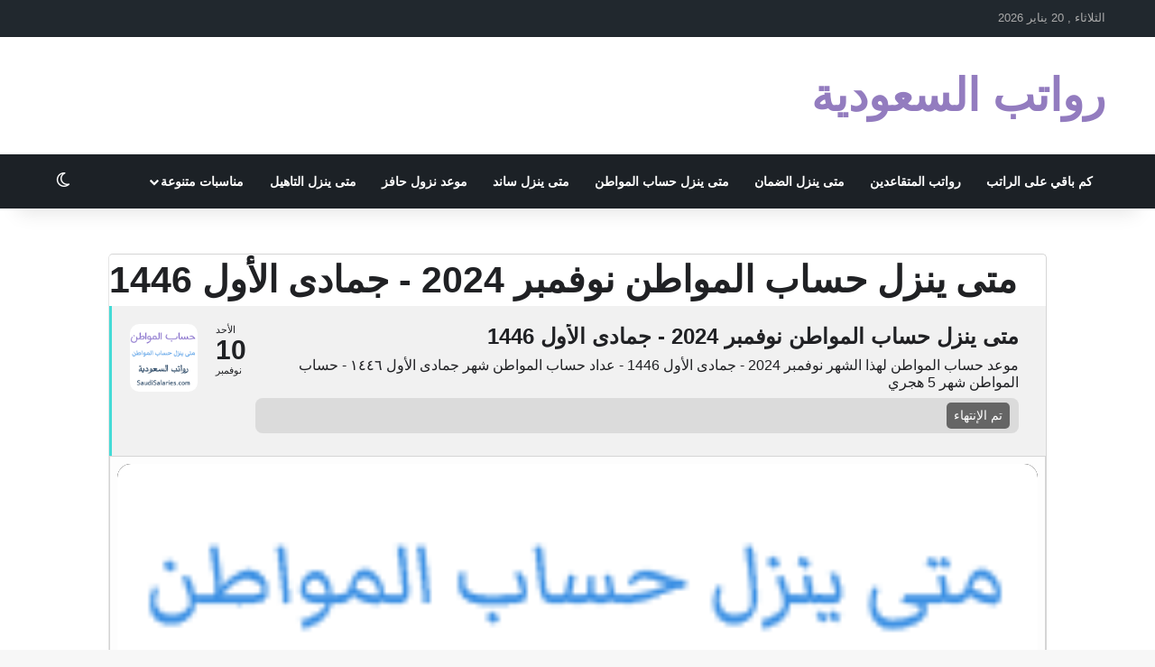

--- FILE ---
content_type: text/html; charset=UTF-8
request_url: https://saudisalaries.com/events/%D9%85%D8%AA%D9%89-%D9%8A%D9%86%D8%B2%D9%84-%D8%AD%D8%B3%D8%A7%D8%A8-%D8%A7%D9%84%D9%85%D9%88%D8%A7%D8%B7%D9%86-%D9%86%D9%88%D9%81%D9%85%D8%A8%D8%B1-2024-%D8%AC%D9%85%D8%A7%D8%AF%D9%89-%D8%A7%D9%84
body_size: 27508
content:
<!DOCTYPE html>
<html dir="rtl" lang="ar" class="" data-skin="light">
<head><meta charset="UTF-8" /><script>if(navigator.userAgent.match(/MSIE|Internet Explorer/i)||navigator.userAgent.match(/Trident\/7\..*?rv:11/i)){var href=document.location.href;if(!href.match(/[?&]nowprocket/)){if(href.indexOf("?")==-1){if(href.indexOf("#")==-1){document.location.href=href+"?nowprocket=1"}else{document.location.href=href.replace("#","?nowprocket=1#")}}else{if(href.indexOf("#")==-1){document.location.href=href+"&nowprocket=1"}else{document.location.href=href.replace("#","&nowprocket=1#")}}}}</script><script>class RocketLazyLoadScripts{constructor(){this.v="1.2.5.1",this.triggerEvents=["keydown","mousedown","mousemove","touchmove","touchstart","touchend","wheel"],this.userEventHandler=this._triggerListener.bind(this),this.touchStartHandler=this._onTouchStart.bind(this),this.touchMoveHandler=this._onTouchMove.bind(this),this.touchEndHandler=this._onTouchEnd.bind(this),this.clickHandler=this._onClick.bind(this),this.interceptedClicks=[],this.interceptedClickListeners=[],this._interceptClickListeners(this),window.addEventListener("pageshow",e=>{this.persisted=e.persisted,this.everythingLoaded&&this._triggerLastFunctions()}),document.addEventListener("DOMContentLoaded",()=>{this._preconnect3rdParties()}),this.delayedScripts={normal:[],async:[],defer:[]},this.trash=[],this.allJQueries=[]}_addUserInteractionListener(e){if(document.hidden){e._triggerListener();return}this.triggerEvents.forEach(t=>window.addEventListener(t,e.userEventHandler,{passive:!0})),window.addEventListener("touchstart",e.touchStartHandler,{passive:!0}),window.addEventListener("mousedown",e.touchStartHandler),document.addEventListener("visibilitychange",e.userEventHandler)}_removeUserInteractionListener(){this.triggerEvents.forEach(e=>window.removeEventListener(e,this.userEventHandler,{passive:!0})),document.removeEventListener("visibilitychange",this.userEventHandler)}_onTouchStart(e){"HTML"!==e.target.tagName&&(window.addEventListener("touchend",this.touchEndHandler),window.addEventListener("mouseup",this.touchEndHandler),window.addEventListener("touchmove",this.touchMoveHandler,{passive:!0}),window.addEventListener("mousemove",this.touchMoveHandler),e.target.addEventListener("click",this.clickHandler),this._disableOtherEventListeners(e.target,!0),this._renameDOMAttribute(e.target,"onclick","rocket-onclick"),this._pendingClickStarted())}_onTouchMove(e){window.removeEventListener("touchend",this.touchEndHandler),window.removeEventListener("mouseup",this.touchEndHandler),window.removeEventListener("touchmove",this.touchMoveHandler,{passive:!0}),window.removeEventListener("mousemove",this.touchMoveHandler),e.target.removeEventListener("click",this.clickHandler),this._disableOtherEventListeners(e.target,!1),this._renameDOMAttribute(e.target,"rocket-onclick","onclick"),this._pendingClickFinished()}_onTouchEnd(){window.removeEventListener("touchend",this.touchEndHandler),window.removeEventListener("mouseup",this.touchEndHandler),window.removeEventListener("touchmove",this.touchMoveHandler,{passive:!0}),window.removeEventListener("mousemove",this.touchMoveHandler)}_onClick(e){e.target.removeEventListener("click",this.clickHandler),this._disableOtherEventListeners(e.target,!1),this._renameDOMAttribute(e.target,"rocket-onclick","onclick"),this.interceptedClicks.push(e),e.preventDefault(),e.stopPropagation(),e.stopImmediatePropagation(),this._pendingClickFinished()}_replayClicks(){window.removeEventListener("touchstart",this.touchStartHandler,{passive:!0}),window.removeEventListener("mousedown",this.touchStartHandler),this.interceptedClicks.forEach(e=>{e.target.dispatchEvent(new MouseEvent("click",{view:e.view,bubbles:!0,cancelable:!0}))})}_interceptClickListeners(e){EventTarget.prototype.addEventListenerBase=EventTarget.prototype.addEventListener,EventTarget.prototype.addEventListener=function(t,i,r){"click"!==t||e.windowLoaded||i===e.clickHandler||e.interceptedClickListeners.push({target:this,func:i,options:r}),(this||window).addEventListenerBase(t,i,r)}}_disableOtherEventListeners(e,t){this.interceptedClickListeners.forEach(i=>{i.target===e&&(t?e.removeEventListener("click",i.func,i.options):e.addEventListener("click",i.func,i.options))}),e.parentNode!==document.documentElement&&this._disableOtherEventListeners(e.parentNode,t)}_waitForPendingClicks(){return new Promise(e=>{this._isClickPending?this._pendingClickFinished=e:e()})}_pendingClickStarted(){this._isClickPending=!0}_pendingClickFinished(){this._isClickPending=!1}_renameDOMAttribute(e,t,i){e.hasAttribute&&e.hasAttribute(t)&&(event.target.setAttribute(i,event.target.getAttribute(t)),event.target.removeAttribute(t))}_triggerListener(){this._removeUserInteractionListener(this),"loading"===document.readyState?document.addEventListener("DOMContentLoaded",this._loadEverythingNow.bind(this)):this._loadEverythingNow()}_preconnect3rdParties(){let e=[];document.querySelectorAll("script[type=rocketlazyloadscript][data-rocket-src]").forEach(t=>{let i=t.getAttribute("data-rocket-src");if(i&&0!==i.indexOf("data:")){0===i.indexOf("//")&&(i=location.protocol+i);try{let r=new URL(i).origin;r!==location.origin&&e.push({src:r,crossOrigin:t.crossOrigin||"module"===t.getAttribute("data-rocket-type")})}catch(n){}}}),e=[...new Map(e.map(e=>[JSON.stringify(e),e])).values()],this._batchInjectResourceHints(e,"preconnect")}async _loadEverythingNow(){this.lastBreath=Date.now(),this._delayEventListeners(this),this._delayJQueryReady(this),this._handleDocumentWrite(),this._registerAllDelayedScripts(),this._preloadAllScripts(),await this._loadScriptsFromList(this.delayedScripts.normal),await this._loadScriptsFromList(this.delayedScripts.defer),await this._loadScriptsFromList(this.delayedScripts.async);try{await this._triggerDOMContentLoaded(),await this._pendingWebpackRequests(this),await this._triggerWindowLoad()}catch(e){console.error(e)}window.dispatchEvent(new Event("rocket-allScriptsLoaded")),this.everythingLoaded=!0,this._waitForPendingClicks().then(()=>{this._replayClicks()}),this._emptyTrash()}_registerAllDelayedScripts(){document.querySelectorAll("script[type=rocketlazyloadscript]").forEach(e=>{e.hasAttribute("data-rocket-src")?e.hasAttribute("async")&&!1!==e.async?this.delayedScripts.async.push(e):e.hasAttribute("defer")&&!1!==e.defer||"module"===e.getAttribute("data-rocket-type")?this.delayedScripts.defer.push(e):this.delayedScripts.normal.push(e):this.delayedScripts.normal.push(e)})}async _transformScript(e){if(await this._littleBreath(),!0===e.noModule&&"noModule"in HTMLScriptElement.prototype){e.setAttribute("data-rocket-status","skipped");return}return new Promise(t=>{let i;function r(){(i||e).setAttribute("data-rocket-status","executed"),t()}try{if(navigator.userAgent.indexOf("Firefox/")>0||""===navigator.vendor)i=document.createElement("script"),[...e.attributes].forEach(e=>{let t=e.nodeName;"type"!==t&&("data-rocket-type"===t&&(t="type"),"data-rocket-src"===t&&(t="src"),i.setAttribute(t,e.nodeValue))}),e.text&&(i.text=e.text),i.hasAttribute("src")?(i.addEventListener("load",r),i.addEventListener("error",function(){i.setAttribute("data-rocket-status","failed"),t()}),setTimeout(()=>{i.isConnected||t()},1)):(i.text=e.text,r()),e.parentNode.replaceChild(i,e);else{let n=e.getAttribute("data-rocket-type"),s=e.getAttribute("data-rocket-src");n?(e.type=n,e.removeAttribute("data-rocket-type")):e.removeAttribute("type"),e.addEventListener("load",r),e.addEventListener("error",function(){e.setAttribute("data-rocket-status","failed"),t()}),s?(e.removeAttribute("data-rocket-src"),e.src=s):e.src="data:text/javascript;base64,"+window.btoa(unescape(encodeURIComponent(e.text)))}}catch(a){e.setAttribute("data-rocket-status","failed"),t()}})}async _loadScriptsFromList(e){let t=e.shift();return t&&t.isConnected?(await this._transformScript(t),this._loadScriptsFromList(e)):Promise.resolve()}_preloadAllScripts(){this._batchInjectResourceHints([...this.delayedScripts.normal,...this.delayedScripts.defer,...this.delayedScripts.async],"preload")}_batchInjectResourceHints(e,t){var i=document.createDocumentFragment();e.forEach(e=>{let r=e.getAttribute&&e.getAttribute("data-rocket-src")||e.src;if(r){let n=document.createElement("link");n.href=r,n.rel=t,"preconnect"!==t&&(n.as="script"),e.getAttribute&&"module"===e.getAttribute("data-rocket-type")&&(n.crossOrigin=!0),e.crossOrigin&&(n.crossOrigin=e.crossOrigin),e.integrity&&(n.integrity=e.integrity),i.appendChild(n),this.trash.push(n)}}),document.head.appendChild(i)}_delayEventListeners(e){let t={};function i(i,r){return t[r].eventsToRewrite.indexOf(i)>=0&&!e.everythingLoaded?"rocket-"+i:i}function r(e,r){var n;!t[n=e]&&(t[n]={originalFunctions:{add:n.addEventListener,remove:n.removeEventListener},eventsToRewrite:[]},n.addEventListener=function(){arguments[0]=i(arguments[0],n),t[n].originalFunctions.add.apply(n,arguments)},n.removeEventListener=function(){arguments[0]=i(arguments[0],n),t[n].originalFunctions.remove.apply(n,arguments)}),t[e].eventsToRewrite.push(r)}function n(t,i){let r=t[i];t[i]=null,Object.defineProperty(t,i,{get:()=>r||function(){},set(n){e.everythingLoaded?r=n:t["rocket"+i]=r=n}})}r(document,"DOMContentLoaded"),r(window,"DOMContentLoaded"),r(window,"load"),r(window,"pageshow"),r(document,"readystatechange"),n(document,"onreadystatechange"),n(window,"onload"),n(window,"onpageshow")}_delayJQueryReady(e){let t;function i(t){return e.everythingLoaded?t:t.split(" ").map(e=>"load"===e||0===e.indexOf("load.")?"rocket-jquery-load":e).join(" ")}function r(r){if(r&&r.fn&&!e.allJQueries.includes(r)){r.fn.ready=r.fn.init.prototype.ready=function(t){return e.domReadyFired?t.bind(document)(r):document.addEventListener("rocket-DOMContentLoaded",()=>t.bind(document)(r)),r([])};let n=r.fn.on;r.fn.on=r.fn.init.prototype.on=function(){return this[0]===window&&("string"==typeof arguments[0]||arguments[0]instanceof String?arguments[0]=i(arguments[0]):"object"==typeof arguments[0]&&Object.keys(arguments[0]).forEach(e=>{let t=arguments[0][e];delete arguments[0][e],arguments[0][i(e)]=t})),n.apply(this,arguments),this},e.allJQueries.push(r)}t=r}r(window.jQuery),Object.defineProperty(window,"jQuery",{get:()=>t,set(e){r(e)}})}async _pendingWebpackRequests(e){let t=document.querySelector("script[data-webpack]");async function i(){return new Promise(e=>{t.addEventListener("load",e),t.addEventListener("error",e)})}t&&(await i(),await e._requestAnimFrame(),await e._pendingWebpackRequests(e))}async _triggerDOMContentLoaded(){this.domReadyFired=!0,await this._littleBreath(),document.dispatchEvent(new Event("rocket-readystatechange")),await this._littleBreath(),document.rocketonreadystatechange&&document.rocketonreadystatechange(),await this._littleBreath(),document.dispatchEvent(new Event("rocket-DOMContentLoaded")),await this._littleBreath(),window.dispatchEvent(new Event("rocket-DOMContentLoaded"))}async _triggerWindowLoad(){await this._littleBreath(),document.dispatchEvent(new Event("rocket-readystatechange")),await this._littleBreath(),document.rocketonreadystatechange&&document.rocketonreadystatechange(),await this._littleBreath(),window.dispatchEvent(new Event("rocket-load")),await this._littleBreath(),window.rocketonload&&window.rocketonload(),await this._littleBreath(),this.allJQueries.forEach(e=>e(window).trigger("rocket-jquery-load")),await this._littleBreath();let e=new Event("rocket-pageshow");e.persisted=this.persisted,window.dispatchEvent(e),await this._littleBreath(),window.rocketonpageshow&&window.rocketonpageshow({persisted:this.persisted}),this.windowLoaded=!0}_triggerLastFunctions(){document.onreadystatechange&&document.onreadystatechange(),window.onload&&window.onload(),window.onpageshow&&window.onpageshow({persisted:this.persisted})}_handleDocumentWrite(){let e=new Map;document.write=document.writeln=function(t){let i=document.currentScript;i||console.error("WPRocket unable to document.write this: "+t);let r=document.createRange(),n=i.parentElement,s=e.get(i);void 0===s&&(s=i.nextSibling,e.set(i,s));let a=document.createDocumentFragment();r.setStart(a,0),a.appendChild(r.createContextualFragment(t)),n.insertBefore(a,s)}}async _littleBreath(){Date.now()-this.lastBreath>45&&(await this._requestAnimFrame(),this.lastBreath=Date.now())}async _requestAnimFrame(){return document.hidden?new Promise(e=>setTimeout(e)):new Promise(e=>requestAnimationFrame(e))}_emptyTrash(){this.trash.forEach(e=>e.remove())}static run(){let e=new RocketLazyLoadScripts;e._addUserInteractionListener(e)}}RocketLazyLoadScripts.run();</script>
	
	<link rel="profile" href="https://gmpg.org/xfn/11" />
	<meta name='robots' content='index, follow, max-image-preview:large, max-snippet:-1, max-video-preview:-1' />

	<!-- This site is optimized with the Yoast SEO plugin v24.1 - https://yoast.com/wordpress/plugins/seo/ -->
	<title>متى ينزل حساب المواطن نوفمبر 2024 - جمادى الأول 1446 - كم باقي حساب المواطن - رواتب السعودية</title>
	<meta name="description" content="كم باقي على حساب المواطن نوفمبر 2024 جمادى الأول 1446 ، متى ينزل حساب المواطن نوفمبر 2024 ، كم باقي ع حساب المواطن جمادى الأول 1446." />
	<link rel="canonical" href="https://saudisalaries.com/events/متى-ينزل-حساب-المواطن-نوفمبر-2024-جمادى-ال" />
	<meta property="og:locale" content="ar_AR" />
	<meta property="og:type" content="article" />
	<meta property="og:title" content="متى ينزل حساب المواطن نوفمبر 2024 - جمادى الأول 1446 - كم باقي حساب المواطن - رواتب السعودية" />
	<meta property="og:description" content="كم باقي على حساب المواطن نوفمبر 2024 جمادى الأول 1446 ، متى ينزل حساب المواطن نوفمبر 2024 ، كم باقي ع حساب المواطن جمادى الأول 1446." />
	<meta property="og:url" content="https://saudisalaries.com/events/متى-ينزل-حساب-المواطن-نوفمبر-2024-جمادى-ال" />
	<meta property="og:site_name" content="رواتب السعودية" />
	<meta property="article:publisher" content="https://www.facebook.com/saudisalaries" />
	<meta property="og:image" content="https://saudisalaries.com/wp-content/uploads/2024/05/متى-ينزل-حساب-المواطن.png" />
	<meta property="og:image:width" content="200" />
	<meta property="og:image:height" content="200" />
	<meta property="og:image:type" content="image/png" />
	<meta name="twitter:card" content="summary_large_image" />
	<meta name="twitter:site" content="@saudisalariesC" />
	<meta name="twitter:label1" content="وقت القراءة المُقدّر" />
	<meta name="twitter:data1" content="دقيقة واحدة" />
	<script type="application/ld+json" class="yoast-schema-graph">{"@context":"https://schema.org","@graph":[{"@type":"WebPage","@id":"https://saudisalaries.com/events/%d9%85%d8%aa%d9%89-%d9%8a%d9%86%d8%b2%d9%84-%d8%ad%d8%b3%d8%a7%d8%a8-%d8%a7%d9%84%d9%85%d9%88%d8%a7%d8%b7%d9%86-%d9%86%d9%88%d9%81%d9%85%d8%a8%d8%b1-2024-%d8%ac%d9%85%d8%a7%d8%af%d9%89-%d8%a7%d9%84","url":"https://saudisalaries.com/events/%d9%85%d8%aa%d9%89-%d9%8a%d9%86%d8%b2%d9%84-%d8%ad%d8%b3%d8%a7%d8%a8-%d8%a7%d9%84%d9%85%d9%88%d8%a7%d8%b7%d9%86-%d9%86%d9%88%d9%81%d9%85%d8%a8%d8%b1-2024-%d8%ac%d9%85%d8%a7%d8%af%d9%89-%d8%a7%d9%84","name":"متى ينزل حساب المواطن نوفمبر 2024 - جمادى الأول 1446 - كم باقي حساب المواطن - رواتب السعودية","isPartOf":{"@id":"https://saudisalaries.com/#website"},"primaryImageOfPage":{"@id":"https://saudisalaries.com/events/%d9%85%d8%aa%d9%89-%d9%8a%d9%86%d8%b2%d9%84-%d8%ad%d8%b3%d8%a7%d8%a8-%d8%a7%d9%84%d9%85%d9%88%d8%a7%d8%b7%d9%86-%d9%86%d9%88%d9%81%d9%85%d8%a8%d8%b1-2024-%d8%ac%d9%85%d8%a7%d8%af%d9%89-%d8%a7%d9%84#primaryimage"},"image":{"@id":"https://saudisalaries.com/events/%d9%85%d8%aa%d9%89-%d9%8a%d9%86%d8%b2%d9%84-%d8%ad%d8%b3%d8%a7%d8%a8-%d8%a7%d9%84%d9%85%d9%88%d8%a7%d8%b7%d9%86-%d9%86%d9%88%d9%81%d9%85%d8%a8%d8%b1-2024-%d8%ac%d9%85%d8%a7%d8%af%d9%89-%d8%a7%d9%84#primaryimage"},"thumbnailUrl":"https://saudisalaries.com/wp-content/uploads/2024/05/متى-ينزل-حساب-المواطن.png","datePublished":"2024-05-17T19:21:12+00:00","dateModified":"2024-05-17T19:21:12+00:00","description":"كم باقي على حساب المواطن نوفمبر 2024 جمادى الأول 1446 ، متى ينزل حساب المواطن نوفمبر 2024 ، كم باقي ع حساب المواطن جمادى الأول 1446.","breadcrumb":{"@id":"https://saudisalaries.com/events/%d9%85%d8%aa%d9%89-%d9%8a%d9%86%d8%b2%d9%84-%d8%ad%d8%b3%d8%a7%d8%a8-%d8%a7%d9%84%d9%85%d9%88%d8%a7%d8%b7%d9%86-%d9%86%d9%88%d9%81%d9%85%d8%a8%d8%b1-2024-%d8%ac%d9%85%d8%a7%d8%af%d9%89-%d8%a7%d9%84#breadcrumb"},"inLanguage":"ar","potentialAction":[{"@type":"ReadAction","target":["https://saudisalaries.com/events/%d9%85%d8%aa%d9%89-%d9%8a%d9%86%d8%b2%d9%84-%d8%ad%d8%b3%d8%a7%d8%a8-%d8%a7%d9%84%d9%85%d9%88%d8%a7%d8%b7%d9%86-%d9%86%d9%88%d9%81%d9%85%d8%a8%d8%b1-2024-%d8%ac%d9%85%d8%a7%d8%af%d9%89-%d8%a7%d9%84"]}]},{"@type":"ImageObject","inLanguage":"ar","@id":"https://saudisalaries.com/events/%d9%85%d8%aa%d9%89-%d9%8a%d9%86%d8%b2%d9%84-%d8%ad%d8%b3%d8%a7%d8%a8-%d8%a7%d9%84%d9%85%d9%88%d8%a7%d8%b7%d9%86-%d9%86%d9%88%d9%81%d9%85%d8%a8%d8%b1-2024-%d8%ac%d9%85%d8%a7%d8%af%d9%89-%d8%a7%d9%84#primaryimage","url":"https://saudisalaries.com/wp-content/uploads/2024/05/متى-ينزل-حساب-المواطن.png","contentUrl":"https://saudisalaries.com/wp-content/uploads/2024/05/متى-ينزل-حساب-المواطن.png","width":200,"height":200,"caption":"متى ينزل حساب المواطن"},{"@type":"BreadcrumbList","@id":"https://saudisalaries.com/events/%d9%85%d8%aa%d9%89-%d9%8a%d9%86%d8%b2%d9%84-%d8%ad%d8%b3%d8%a7%d8%a8-%d8%a7%d9%84%d9%85%d9%88%d8%a7%d8%b7%d9%86-%d9%86%d9%88%d9%81%d9%85%d8%a8%d8%b1-2024-%d8%ac%d9%85%d8%a7%d8%af%d9%89-%d8%a7%d9%84#breadcrumb","itemListElement":[{"@type":"ListItem","position":1,"name":"الرئيسية","item":"https://saudisalaries.com/"},{"@type":"ListItem","position":2,"name":"Events","item":"https://saudisalaries.com/events"},{"@type":"ListItem","position":3,"name":"متى ينزل حساب المواطن نوفمبر 2024 &#8211; جمادى الأول 1446"}]},{"@type":"WebSite","@id":"https://saudisalaries.com/#website","url":"https://saudisalaries.com/","name":"رواتب السعودية","description":"مواعيد صرف ونزول الرواتب ومواعيد هامة","publisher":{"@id":"https://saudisalaries.com/#organization"},"potentialAction":[{"@type":"SearchAction","target":{"@type":"EntryPoint","urlTemplate":"https://saudisalaries.com/?s={search_term_string}"},"query-input":{"@type":"PropertyValueSpecification","valueRequired":true,"valueName":"search_term_string"}}],"inLanguage":"ar"},{"@type":"Organization","@id":"https://saudisalaries.com/#organization","name":"رواتب السعودية","url":"https://saudisalaries.com/","logo":{"@type":"ImageObject","inLanguage":"ar","@id":"https://saudisalaries.com/#/schema/logo/image/","url":"https://saudisalaries.com/wp-content/uploads/2024/05/رواتب-السعودية.png","contentUrl":"https://saudisalaries.com/wp-content/uploads/2024/05/رواتب-السعودية.png","width":200,"height":200,"caption":"رواتب السعودية"},"image":{"@id":"https://saudisalaries.com/#/schema/logo/image/"},"sameAs":["https://www.facebook.com/saudisalaries","https://x.com/saudisalariesC"]}]}</script>
	<!-- / Yoast SEO plugin. -->


<link rel='dns-prefetch' href='//maps.googleapis.com' />

<link rel="alternate" type="application/rss+xml" title="رواتب السعودية &laquo; الخلاصة" href="https://saudisalaries.com/feed" />
<link rel="alternate" type="application/rss+xml" title="رواتب السعودية &laquo; خلاصة التعليقات" href="https://saudisalaries.com/comments/feed" />
		<script type="rocketlazyloadscript" data-rocket-type="text/javascript">
			try {
				if( 'undefined' != typeof localStorage ){
					var tieSkin = localStorage.getItem('tie-skin');
				}

				
				var html = document.getElementsByTagName('html')[0].classList,
						htmlSkin = 'light';

				if( html.contains('dark-skin') ){
					htmlSkin = 'dark';
				}

				if( tieSkin != null && tieSkin != htmlSkin ){
					html.add('tie-skin-inverted');
					var tieSkinInverted = true;
				}

				if( tieSkin == 'dark' ){
					html.add('dark-skin');
				}
				else if( tieSkin == 'light' ){
					html.remove( 'dark-skin' );
				}
				
			} catch(e) { console.log( e ) }

		</script>
		
		<style type="text/css">
			:root{				
			--tie-preset-gradient-1: linear-gradient(135deg, rgba(6, 147, 227, 1) 0%, rgb(155, 81, 224) 100%);
			--tie-preset-gradient-2: linear-gradient(135deg, rgb(122, 220, 180) 0%, rgb(0, 208, 130) 100%);
			--tie-preset-gradient-3: linear-gradient(135deg, rgba(252, 185, 0, 1) 0%, rgba(255, 105, 0, 1) 100%);
			--tie-preset-gradient-4: linear-gradient(135deg, rgba(255, 105, 0, 1) 0%, rgb(207, 46, 46) 100%);
			--tie-preset-gradient-5: linear-gradient(135deg, rgb(238, 238, 238) 0%, rgb(169, 184, 195) 100%);
			--tie-preset-gradient-6: linear-gradient(135deg, rgb(74, 234, 220) 0%, rgb(151, 120, 209) 20%, rgb(207, 42, 186) 40%, rgb(238, 44, 130) 60%, rgb(251, 105, 98) 80%, rgb(254, 248, 76) 100%);
			--tie-preset-gradient-7: linear-gradient(135deg, rgb(255, 206, 236) 0%, rgb(152, 150, 240) 100%);
			--tie-preset-gradient-8: linear-gradient(135deg, rgb(254, 205, 165) 0%, rgb(254, 45, 45) 50%, rgb(107, 0, 62) 100%);
			--tie-preset-gradient-9: linear-gradient(135deg, rgb(255, 203, 112) 0%, rgb(199, 81, 192) 50%, rgb(65, 88, 208) 100%);
			--tie-preset-gradient-10: linear-gradient(135deg, rgb(255, 245, 203) 0%, rgb(182, 227, 212) 50%, rgb(51, 167, 181) 100%);
			--tie-preset-gradient-11: linear-gradient(135deg, rgb(202, 248, 128) 0%, rgb(113, 206, 126) 100%);
			--tie-preset-gradient-12: linear-gradient(135deg, rgb(2, 3, 129) 0%, rgb(40, 116, 252) 100%);
			--tie-preset-gradient-13: linear-gradient(135deg, #4D34FA, #ad34fa);
			--tie-preset-gradient-14: linear-gradient(135deg, #0057FF, #31B5FF);
			--tie-preset-gradient-15: linear-gradient(135deg, #FF007A, #FF81BD);
			--tie-preset-gradient-16: linear-gradient(135deg, #14111E, #4B4462);
			--tie-preset-gradient-17: linear-gradient(135deg, #F32758, #FFC581);

			
					--main-nav-background: #1f2024;
					--main-nav-secondry-background: rgba(0,0,0,0.2);
					--main-nav-primary-color: #0088ff;
					--main-nav-contrast-primary-color: #FFFFFF;
					--main-nav-text-color: #FFFFFF;
					--main-nav-secondry-text-color: rgba(225,255,255,0.5);
					--main-nav-main-border-color: rgba(255,255,255,0.07);
					--main-nav-secondry-border-color: rgba(255,255,255,0.04);
				
			}
		</style>
	<link rel="alternate" title="oEmbed (JSON)" type="application/json+oembed" href="https://saudisalaries.com/wp-json/oembed/1.0/embed?url=https%3A%2F%2Fsaudisalaries.com%2Fevents%2F%25d9%2585%25d8%25aa%25d9%2589-%25d9%258a%25d9%2586%25d8%25b2%25d9%2584-%25d8%25ad%25d8%25b3%25d8%25a7%25d8%25a8-%25d8%25a7%25d9%2584%25d9%2585%25d9%2588%25d8%25a7%25d8%25b7%25d9%2586-%25d9%2586%25d9%2588%25d9%2581%25d9%2585%25d8%25a8%25d8%25b1-2024-%25d8%25ac%25d9%2585%25d8%25a7%25d8%25af%25d9%2589-%25d8%25a7%25d9%2584" />
<link rel="alternate" title="oEmbed (XML)" type="text/xml+oembed" href="https://saudisalaries.com/wp-json/oembed/1.0/embed?url=https%3A%2F%2Fsaudisalaries.com%2Fevents%2F%25d9%2585%25d8%25aa%25d9%2589-%25d9%258a%25d9%2586%25d8%25b2%25d9%2584-%25d8%25ad%25d8%25b3%25d8%25a7%25d8%25a8-%25d8%25a7%25d9%2584%25d9%2585%25d9%2588%25d8%25a7%25d8%25b7%25d9%2586-%25d9%2586%25d9%2588%25d9%2581%25d9%2585%25d8%25a8%25d8%25b1-2024-%25d8%25ac%25d9%2585%25d8%25a7%25d8%25af%25d9%2589-%25d8%25a7%25d9%2584&#038;format=xml" />
<meta name="viewport" content="width=device-width, initial-scale=1.0" /><style id='wp-img-auto-sizes-contain-inline-css' type='text/css'>
img:is([sizes=auto i],[sizes^="auto," i]){contain-intrinsic-size:3000px 1500px}
/*# sourceURL=wp-img-auto-sizes-contain-inline-css */
</style>
<link data-minify="1" rel='stylesheet' id='evo_single_event-css' href='https://saudisalaries.com/wp-content/cache/min/1/wp-content/plugins/eventON/assets/css/evo_event_styles.css?ver=1735456264' type='text/css' media='all' />
<style id='wp-emoji-styles-inline-css' type='text/css'>

	img.wp-smiley, img.emoji {
		display: inline !important;
		border: none !important;
		box-shadow: none !important;
		height: 1em !important;
		width: 1em !important;
		margin: 0 0.07em !important;
		vertical-align: -0.1em !important;
		background: none !important;
		padding: 0 !important;
	}
/*# sourceURL=wp-emoji-styles-inline-css */
</style>
<style id='wp-block-library-inline-css' type='text/css'>
:root{--wp-block-synced-color:#7a00df;--wp-block-synced-color--rgb:122,0,223;--wp-bound-block-color:var(--wp-block-synced-color);--wp-editor-canvas-background:#ddd;--wp-admin-theme-color:#007cba;--wp-admin-theme-color--rgb:0,124,186;--wp-admin-theme-color-darker-10:#006ba1;--wp-admin-theme-color-darker-10--rgb:0,107,160.5;--wp-admin-theme-color-darker-20:#005a87;--wp-admin-theme-color-darker-20--rgb:0,90,135;--wp-admin-border-width-focus:2px}@media (min-resolution:192dpi){:root{--wp-admin-border-width-focus:1.5px}}.wp-element-button{cursor:pointer}:root .has-very-light-gray-background-color{background-color:#eee}:root .has-very-dark-gray-background-color{background-color:#313131}:root .has-very-light-gray-color{color:#eee}:root .has-very-dark-gray-color{color:#313131}:root .has-vivid-green-cyan-to-vivid-cyan-blue-gradient-background{background:linear-gradient(135deg,#00d084,#0693e3)}:root .has-purple-crush-gradient-background{background:linear-gradient(135deg,#34e2e4,#4721fb 50%,#ab1dfe)}:root .has-hazy-dawn-gradient-background{background:linear-gradient(135deg,#faaca8,#dad0ec)}:root .has-subdued-olive-gradient-background{background:linear-gradient(135deg,#fafae1,#67a671)}:root .has-atomic-cream-gradient-background{background:linear-gradient(135deg,#fdd79a,#004a59)}:root .has-nightshade-gradient-background{background:linear-gradient(135deg,#330968,#31cdcf)}:root .has-midnight-gradient-background{background:linear-gradient(135deg,#020381,#2874fc)}:root{--wp--preset--font-size--normal:16px;--wp--preset--font-size--huge:42px}.has-regular-font-size{font-size:1em}.has-larger-font-size{font-size:2.625em}.has-normal-font-size{font-size:var(--wp--preset--font-size--normal)}.has-huge-font-size{font-size:var(--wp--preset--font-size--huge)}.has-text-align-center{text-align:center}.has-text-align-left{text-align:left}.has-text-align-right{text-align:right}.has-fit-text{white-space:nowrap!important}#end-resizable-editor-section{display:none}.aligncenter{clear:both}.items-justified-left{justify-content:flex-start}.items-justified-center{justify-content:center}.items-justified-right{justify-content:flex-end}.items-justified-space-between{justify-content:space-between}.screen-reader-text{border:0;clip-path:inset(50%);height:1px;margin:-1px;overflow:hidden;padding:0;position:absolute;width:1px;word-wrap:normal!important}.screen-reader-text:focus{background-color:#ddd;clip-path:none;color:#444;display:block;font-size:1em;height:auto;left:5px;line-height:normal;padding:15px 23px 14px;text-decoration:none;top:5px;width:auto;z-index:100000}html :where(.has-border-color){border-style:solid}html :where([style*=border-top-color]){border-top-style:solid}html :where([style*=border-right-color]){border-right-style:solid}html :where([style*=border-bottom-color]){border-bottom-style:solid}html :where([style*=border-left-color]){border-left-style:solid}html :where([style*=border-width]){border-style:solid}html :where([style*=border-top-width]){border-top-style:solid}html :where([style*=border-right-width]){border-right-style:solid}html :where([style*=border-bottom-width]){border-bottom-style:solid}html :where([style*=border-left-width]){border-left-style:solid}html :where(img[class*=wp-image-]){height:auto;max-width:100%}:where(figure){margin:0 0 1em}html :where(.is-position-sticky){--wp-admin--admin-bar--position-offset:var(--wp-admin--admin-bar--height,0px)}@media screen and (max-width:600px){html :where(.is-position-sticky){--wp-admin--admin-bar--position-offset:0px}}

/*# sourceURL=wp-block-library-inline-css */
</style><style id='global-styles-inline-css' type='text/css'>
:root{--wp--preset--aspect-ratio--square: 1;--wp--preset--aspect-ratio--4-3: 4/3;--wp--preset--aspect-ratio--3-4: 3/4;--wp--preset--aspect-ratio--3-2: 3/2;--wp--preset--aspect-ratio--2-3: 2/3;--wp--preset--aspect-ratio--16-9: 16/9;--wp--preset--aspect-ratio--9-16: 9/16;--wp--preset--color--black: #000000;--wp--preset--color--cyan-bluish-gray: #abb8c3;--wp--preset--color--white: #ffffff;--wp--preset--color--pale-pink: #f78da7;--wp--preset--color--vivid-red: #cf2e2e;--wp--preset--color--luminous-vivid-orange: #ff6900;--wp--preset--color--luminous-vivid-amber: #fcb900;--wp--preset--color--light-green-cyan: #7bdcb5;--wp--preset--color--vivid-green-cyan: #00d084;--wp--preset--color--pale-cyan-blue: #8ed1fc;--wp--preset--color--vivid-cyan-blue: #0693e3;--wp--preset--color--vivid-purple: #9b51e0;--wp--preset--color--global-color: #937cbf;--wp--preset--gradient--vivid-cyan-blue-to-vivid-purple: linear-gradient(135deg,rgb(6,147,227) 0%,rgb(155,81,224) 100%);--wp--preset--gradient--light-green-cyan-to-vivid-green-cyan: linear-gradient(135deg,rgb(122,220,180) 0%,rgb(0,208,130) 100%);--wp--preset--gradient--luminous-vivid-amber-to-luminous-vivid-orange: linear-gradient(135deg,rgb(252,185,0) 0%,rgb(255,105,0) 100%);--wp--preset--gradient--luminous-vivid-orange-to-vivid-red: linear-gradient(135deg,rgb(255,105,0) 0%,rgb(207,46,46) 100%);--wp--preset--gradient--very-light-gray-to-cyan-bluish-gray: linear-gradient(135deg,rgb(238,238,238) 0%,rgb(169,184,195) 100%);--wp--preset--gradient--cool-to-warm-spectrum: linear-gradient(135deg,rgb(74,234,220) 0%,rgb(151,120,209) 20%,rgb(207,42,186) 40%,rgb(238,44,130) 60%,rgb(251,105,98) 80%,rgb(254,248,76) 100%);--wp--preset--gradient--blush-light-purple: linear-gradient(135deg,rgb(255,206,236) 0%,rgb(152,150,240) 100%);--wp--preset--gradient--blush-bordeaux: linear-gradient(135deg,rgb(254,205,165) 0%,rgb(254,45,45) 50%,rgb(107,0,62) 100%);--wp--preset--gradient--luminous-dusk: linear-gradient(135deg,rgb(255,203,112) 0%,rgb(199,81,192) 50%,rgb(65,88,208) 100%);--wp--preset--gradient--pale-ocean: linear-gradient(135deg,rgb(255,245,203) 0%,rgb(182,227,212) 50%,rgb(51,167,181) 100%);--wp--preset--gradient--electric-grass: linear-gradient(135deg,rgb(202,248,128) 0%,rgb(113,206,126) 100%);--wp--preset--gradient--midnight: linear-gradient(135deg,rgb(2,3,129) 0%,rgb(40,116,252) 100%);--wp--preset--font-size--small: 13px;--wp--preset--font-size--medium: 20px;--wp--preset--font-size--large: 36px;--wp--preset--font-size--x-large: 42px;--wp--preset--spacing--20: 0.44rem;--wp--preset--spacing--30: 0.67rem;--wp--preset--spacing--40: 1rem;--wp--preset--spacing--50: 1.5rem;--wp--preset--spacing--60: 2.25rem;--wp--preset--spacing--70: 3.38rem;--wp--preset--spacing--80: 5.06rem;--wp--preset--shadow--natural: 6px 6px 9px rgba(0, 0, 0, 0.2);--wp--preset--shadow--deep: 12px 12px 50px rgba(0, 0, 0, 0.4);--wp--preset--shadow--sharp: 6px 6px 0px rgba(0, 0, 0, 0.2);--wp--preset--shadow--outlined: 6px 6px 0px -3px rgb(255, 255, 255), 6px 6px rgb(0, 0, 0);--wp--preset--shadow--crisp: 6px 6px 0px rgb(0, 0, 0);}:where(.is-layout-flex){gap: 0.5em;}:where(.is-layout-grid){gap: 0.5em;}body .is-layout-flex{display: flex;}.is-layout-flex{flex-wrap: wrap;align-items: center;}.is-layout-flex > :is(*, div){margin: 0;}body .is-layout-grid{display: grid;}.is-layout-grid > :is(*, div){margin: 0;}:where(.wp-block-columns.is-layout-flex){gap: 2em;}:where(.wp-block-columns.is-layout-grid){gap: 2em;}:where(.wp-block-post-template.is-layout-flex){gap: 1.25em;}:where(.wp-block-post-template.is-layout-grid){gap: 1.25em;}.has-black-color{color: var(--wp--preset--color--black) !important;}.has-cyan-bluish-gray-color{color: var(--wp--preset--color--cyan-bluish-gray) !important;}.has-white-color{color: var(--wp--preset--color--white) !important;}.has-pale-pink-color{color: var(--wp--preset--color--pale-pink) !important;}.has-vivid-red-color{color: var(--wp--preset--color--vivid-red) !important;}.has-luminous-vivid-orange-color{color: var(--wp--preset--color--luminous-vivid-orange) !important;}.has-luminous-vivid-amber-color{color: var(--wp--preset--color--luminous-vivid-amber) !important;}.has-light-green-cyan-color{color: var(--wp--preset--color--light-green-cyan) !important;}.has-vivid-green-cyan-color{color: var(--wp--preset--color--vivid-green-cyan) !important;}.has-pale-cyan-blue-color{color: var(--wp--preset--color--pale-cyan-blue) !important;}.has-vivid-cyan-blue-color{color: var(--wp--preset--color--vivid-cyan-blue) !important;}.has-vivid-purple-color{color: var(--wp--preset--color--vivid-purple) !important;}.has-black-background-color{background-color: var(--wp--preset--color--black) !important;}.has-cyan-bluish-gray-background-color{background-color: var(--wp--preset--color--cyan-bluish-gray) !important;}.has-white-background-color{background-color: var(--wp--preset--color--white) !important;}.has-pale-pink-background-color{background-color: var(--wp--preset--color--pale-pink) !important;}.has-vivid-red-background-color{background-color: var(--wp--preset--color--vivid-red) !important;}.has-luminous-vivid-orange-background-color{background-color: var(--wp--preset--color--luminous-vivid-orange) !important;}.has-luminous-vivid-amber-background-color{background-color: var(--wp--preset--color--luminous-vivid-amber) !important;}.has-light-green-cyan-background-color{background-color: var(--wp--preset--color--light-green-cyan) !important;}.has-vivid-green-cyan-background-color{background-color: var(--wp--preset--color--vivid-green-cyan) !important;}.has-pale-cyan-blue-background-color{background-color: var(--wp--preset--color--pale-cyan-blue) !important;}.has-vivid-cyan-blue-background-color{background-color: var(--wp--preset--color--vivid-cyan-blue) !important;}.has-vivid-purple-background-color{background-color: var(--wp--preset--color--vivid-purple) !important;}.has-black-border-color{border-color: var(--wp--preset--color--black) !important;}.has-cyan-bluish-gray-border-color{border-color: var(--wp--preset--color--cyan-bluish-gray) !important;}.has-white-border-color{border-color: var(--wp--preset--color--white) !important;}.has-pale-pink-border-color{border-color: var(--wp--preset--color--pale-pink) !important;}.has-vivid-red-border-color{border-color: var(--wp--preset--color--vivid-red) !important;}.has-luminous-vivid-orange-border-color{border-color: var(--wp--preset--color--luminous-vivid-orange) !important;}.has-luminous-vivid-amber-border-color{border-color: var(--wp--preset--color--luminous-vivid-amber) !important;}.has-light-green-cyan-border-color{border-color: var(--wp--preset--color--light-green-cyan) !important;}.has-vivid-green-cyan-border-color{border-color: var(--wp--preset--color--vivid-green-cyan) !important;}.has-pale-cyan-blue-border-color{border-color: var(--wp--preset--color--pale-cyan-blue) !important;}.has-vivid-cyan-blue-border-color{border-color: var(--wp--preset--color--vivid-cyan-blue) !important;}.has-vivid-purple-border-color{border-color: var(--wp--preset--color--vivid-purple) !important;}.has-vivid-cyan-blue-to-vivid-purple-gradient-background{background: var(--wp--preset--gradient--vivid-cyan-blue-to-vivid-purple) !important;}.has-light-green-cyan-to-vivid-green-cyan-gradient-background{background: var(--wp--preset--gradient--light-green-cyan-to-vivid-green-cyan) !important;}.has-luminous-vivid-amber-to-luminous-vivid-orange-gradient-background{background: var(--wp--preset--gradient--luminous-vivid-amber-to-luminous-vivid-orange) !important;}.has-luminous-vivid-orange-to-vivid-red-gradient-background{background: var(--wp--preset--gradient--luminous-vivid-orange-to-vivid-red) !important;}.has-very-light-gray-to-cyan-bluish-gray-gradient-background{background: var(--wp--preset--gradient--very-light-gray-to-cyan-bluish-gray) !important;}.has-cool-to-warm-spectrum-gradient-background{background: var(--wp--preset--gradient--cool-to-warm-spectrum) !important;}.has-blush-light-purple-gradient-background{background: var(--wp--preset--gradient--blush-light-purple) !important;}.has-blush-bordeaux-gradient-background{background: var(--wp--preset--gradient--blush-bordeaux) !important;}.has-luminous-dusk-gradient-background{background: var(--wp--preset--gradient--luminous-dusk) !important;}.has-pale-ocean-gradient-background{background: var(--wp--preset--gradient--pale-ocean) !important;}.has-electric-grass-gradient-background{background: var(--wp--preset--gradient--electric-grass) !important;}.has-midnight-gradient-background{background: var(--wp--preset--gradient--midnight) !important;}.has-small-font-size{font-size: var(--wp--preset--font-size--small) !important;}.has-medium-font-size{font-size: var(--wp--preset--font-size--medium) !important;}.has-large-font-size{font-size: var(--wp--preset--font-size--large) !important;}.has-x-large-font-size{font-size: var(--wp--preset--font-size--x-large) !important;}
/*# sourceURL=global-styles-inline-css */
</style>

<style id='classic-theme-styles-inline-css' type='text/css'>
/*! This file is auto-generated */
.wp-block-button__link{color:#fff;background-color:#32373c;border-radius:9999px;box-shadow:none;text-decoration:none;padding:calc(.667em + 2px) calc(1.333em + 2px);font-size:1.125em}.wp-block-file__button{background:#32373c;color:#fff;text-decoration:none}
/*# sourceURL=/wp-includes/css/classic-themes.min.css */
</style>
<link data-minify="1" rel='stylesheet' id='evocd_styles-css' href='https://saudisalaries.com/wp-content/cache/min/1/wp-content/plugins/eventon-countdown/assets/evocd_styles.css?ver=1735456232' type='text/css' media='all' />
<link data-minify="1" rel='stylesheet' id='evcal_cal_default-css' href='https://saudisalaries.com/wp-content/cache/min/1/wp-content/plugins/eventON/assets/css/eventon_styles.css?ver=1735456232' type='text/css' media='all' />
<link data-minify="1" rel='stylesheet' id='evo_font_icons-css' href='https://saudisalaries.com/wp-content/cache/min/1/wp-content/plugins/eventON/assets/fonts/all.css?ver=1735456232' type='text/css' media='all' />
<link data-minify="1" rel='stylesheet' id='eventon_dynamic_styles-css' href='https://saudisalaries.com/wp-content/cache/min/1/wp-content/plugins/eventON/assets/css/eventon_dynamic_styles.css?ver=1735456232' type='text/css' media='all' />
<link rel='stylesheet' id='tie-css-base-css' href='https://saudisalaries.com/wp-content/themes/jannah/assets/css/base.min.css?ver=7.2.0' type='text/css' media='all' />
<link rel='stylesheet' id='tie-css-styles-css' href='https://saudisalaries.com/wp-content/themes/jannah/assets/css/style.min.css?ver=7.2.0' type='text/css' media='all' />
<link rel='stylesheet' id='tie-css-widgets-css' href='https://saudisalaries.com/wp-content/themes/jannah/assets/css/widgets.min.css?ver=7.2.0' type='text/css' media='all' />
<link data-minify="1" rel='stylesheet' id='tie-css-helpers-css' href='https://saudisalaries.com/wp-content/cache/min/1/wp-content/themes/jannah/assets/css/helpers.min.css?ver=1735456232' type='text/css' media='all' />
<link data-minify="1" rel='stylesheet' id='tie-fontawesome5-css' href='https://saudisalaries.com/wp-content/cache/min/1/wp-content/themes/jannah/assets/css/fontawesome.css?ver=1735456232' type='text/css' media='all' />
<link rel='stylesheet' id='tie-css-single-css' href='https://saudisalaries.com/wp-content/themes/jannah/assets/css/single.min.css?ver=7.2.0' type='text/css' media='all' />
<link rel='stylesheet' id='tie-css-print-css' href='https://saudisalaries.com/wp-content/themes/jannah/assets/css/print.css?ver=7.2.0' type='text/css' media='print' />
<style id='tie-css-print-inline-css' type='text/css'>
.wf-active body{font-family: 'Readex Pro';}.wf-active .logo-text,.wf-active h1,.wf-active h2,.wf-active h3,.wf-active h4,.wf-active h5,.wf-active h6,.wf-active .the-subtitle{font-family: 'Readex Pro';}:root:root{--brand-color: #937cbf;--dark-brand-color: #614a8d;--bright-color: #FFFFFF;--base-color: #2c2f34;}#reading-position-indicator{box-shadow: 0 0 10px rgba( 147,124,191,0.7);}:root:root{--brand-color: #937cbf;--dark-brand-color: #614a8d;--bright-color: #FFFFFF;--base-color: #2c2f34;}#reading-position-indicator{box-shadow: 0 0 10px rgba( 147,124,191,0.7);}#top-nav,#top-nav .sub-menu,#top-nav .comp-sub-menu,#top-nav .ticker-content,#top-nav .ticker-swipe,.top-nav-boxed #top-nav .topbar-wrapper,.top-nav-dark .top-menu ul,#autocomplete-suggestions.search-in-top-nav{background-color : #21282e;}#top-nav *,#autocomplete-suggestions.search-in-top-nav{border-color: rgba( #FFFFFF,0.08);}#top-nav .icon-basecloud-bg:after{color: #21282e;}#top-nav a:not(:hover),#top-nav input,#top-nav #search-submit,#top-nav .fa-spinner,#top-nav .dropdown-social-icons li a span,#top-nav .components > li .social-link:not(:hover) span,#autocomplete-suggestions.search-in-top-nav a{color: #ffffff;}#top-nav input::-moz-placeholder{color: #ffffff;}#top-nav input:-moz-placeholder{color: #ffffff;}#top-nav input:-ms-input-placeholder{color: #ffffff;}#top-nav input::-webkit-input-placeholder{color: #ffffff;}#top-nav,.search-in-top-nav{--tie-buttons-color: #ef4f91;--tie-buttons-border-color: #ef4f91;--tie-buttons-text: #FFFFFF;--tie-buttons-hover-color: #d13173;}#top-nav a:hover,#top-nav .menu li:hover > a,#top-nav .menu > .tie-current-menu > a,#top-nav .components > li:hover > a,#top-nav .components #search-submit:hover,#autocomplete-suggestions.search-in-top-nav .post-title a:hover{color: #ef4f91;}#top-nav,#top-nav .comp-sub-menu,#top-nav .tie-weather-widget{color: #aaaaaa;}#autocomplete-suggestions.search-in-top-nav .post-meta,#autocomplete-suggestions.search-in-top-nav .post-meta a:not(:hover){color: rgba( 170,170,170,0.7 );}#top-nav .weather-icon .icon-cloud,#top-nav .weather-icon .icon-basecloud-bg,#top-nav .weather-icon .icon-cloud-behind{color: #aaaaaa !important;}#main-nav,#main-nav .menu-sub-content,#main-nav .comp-sub-menu,#main-nav ul.cats-vertical li a.is-active,#main-nav ul.cats-vertical li a:hover,#autocomplete-suggestions.search-in-main-nav{background-color: #1c2126;}#main-nav{border-width: 0;}#theme-header #main-nav:not(.fixed-nav){bottom: 0;}#main-nav .icon-basecloud-bg:after{color: #1c2126;}#autocomplete-suggestions.search-in-main-nav{border-color: rgba(255,255,255,0.07);}.main-nav-boxed #main-nav .main-menu-wrapper{border-width: 0;}#main-nav a:not(:hover),#main-nav a.social-link:not(:hover) span,#main-nav .dropdown-social-icons li a span,#autocomplete-suggestions.search-in-main-nav a{color: #ffffff;}#theme-header:not(.main-nav-boxed) #main-nav,.main-nav-boxed .main-menu-wrapper{border-right: 0 none !important;border-left : 0 none !important;border-top : 0 none !important;}#theme-header:not(.main-nav-boxed) #main-nav,.main-nav-boxed .main-menu-wrapper{border-right: 0 none !important;border-left : 0 none !important;border-bottom : 0 none !important;}.main-nav,.search-in-main-nav{--main-nav-primary-color: #937cbf;--tie-buttons-color: #937cbf;--tie-buttons-border-color: #937cbf;--tie-buttons-text: #FFFFFF;--tie-buttons-hover-color: #755ea1;}#main-nav .mega-links-head:after,#main-nav .cats-horizontal a.is-active,#main-nav .cats-horizontal a:hover,#main-nav .spinner > div{background-color: #937cbf;}#main-nav .menu ul li:hover > a,#main-nav .menu ul li.current-menu-item:not(.mega-link-column) > a,#main-nav .components a:hover,#main-nav .components > li:hover > a,#main-nav #search-submit:hover,#main-nav .cats-vertical a.is-active,#main-nav .cats-vertical a:hover,#main-nav .mega-menu .post-meta a:hover,#main-nav .mega-menu .post-box-title a:hover,#autocomplete-suggestions.search-in-main-nav a:hover,#main-nav .spinner-circle:after{color: #937cbf;}#main-nav .menu > li.tie-current-menu > a,#main-nav .menu > li:hover > a,.theme-header #main-nav .mega-menu .cats-horizontal a.is-active,.theme-header #main-nav .mega-menu .cats-horizontal a:hover{color: #FFFFFF;}#main-nav .menu > li.tie-current-menu > a:before,#main-nav .menu > li:hover > a:before{border-top-color: #FFFFFF;}#main-nav,#main-nav input,#main-nav #search-submit,#main-nav .fa-spinner,#main-nav .comp-sub-menu,#main-nav .tie-weather-widget{color: #c79dd7;}#main-nav input::-moz-placeholder{color: #c79dd7;}#main-nav input:-moz-placeholder{color: #c79dd7;}#main-nav input:-ms-input-placeholder{color: #c79dd7;}#main-nav input::-webkit-input-placeholder{color: #c79dd7;}#main-nav .mega-menu .post-meta,#main-nav .mega-menu .post-meta a,#autocomplete-suggestions.search-in-main-nav .post-meta{color: rgba(199,157,215,0.6);}#main-nav .weather-icon .icon-cloud,#main-nav .weather-icon .icon-basecloud-bg,#main-nav .weather-icon .icon-cloud-behind{color: #c79dd7 !important;}#footer{background-color: #1c2126;}#site-info{background-color: #21282e;}#footer .posts-list-counter .posts-list-items li.widget-post-list:before{border-color: #1c2126;}#footer .timeline-widget a .date:before{border-color: rgba(28,33,38,0.8);}#footer .footer-boxed-widget-area,#footer textarea,#footer input:not([type=submit]),#footer select,#footer code,#footer kbd,#footer pre,#footer samp,#footer .show-more-button,#footer .slider-links .tie-slider-nav span,#footer #wp-calendar,#footer #wp-calendar tbody td,#footer #wp-calendar thead th,#footer .widget.buddypress .item-options a{border-color: rgba(255,255,255,0.1);}#footer .social-statistics-widget .white-bg li.social-icons-item a,#footer .widget_tag_cloud .tagcloud a,#footer .latest-tweets-widget .slider-links .tie-slider-nav span,#footer .widget_layered_nav_filters a{border-color: rgba(255,255,255,0.1);}#footer .social-statistics-widget .white-bg li:before{background: rgba(255,255,255,0.1);}.site-footer #wp-calendar tbody td{background: rgba(255,255,255,0.02);}#footer .white-bg .social-icons-item a span.followers span,#footer .circle-three-cols .social-icons-item a .followers-num,#footer .circle-three-cols .social-icons-item a .followers-name{color: rgba(255,255,255,0.8);}#footer .timeline-widget ul:before,#footer .timeline-widget a:not(:hover) .date:before{background-color: #000308;}body .mag-box .breaking,body .social-icons-widget .social-icons-item .social-link,body .widget_product_tag_cloud a,body .widget_tag_cloud a,body .post-tags a,body .widget_layered_nav_filters a,body .post-bottom-meta-title,body .post-bottom-meta a,body .post-cat,body .show-more-button,body #instagram-link.is-expanded .follow-button,body .cat-counter a + span,body .mag-box-options .slider-arrow-nav a,body .main-menu .cats-horizontal li a,body #instagram-link.is-compact,body .pages-numbers a,body .pages-nav-item,body .bp-pagination-links .page-numbers,body .fullwidth-area .widget_tag_cloud .tagcloud a,body ul.breaking-news-nav li.jnt-prev,body ul.breaking-news-nav li.jnt-next,body #tie-popup-search-mobile table.gsc-search-box{border-radius: 35px;}body .mag-box ul.breaking-news-nav li{border: 0 !important;}body #instagram-link.is-compact{padding-right: 40px;padding-left: 40px;}body .post-bottom-meta-title,body .post-bottom-meta a,body .more-link{padding-right: 15px;padding-left: 15px;}body #masonry-grid .container-wrapper .post-thumb img{border-radius: 0px;}body .video-thumbnail,body .review-item,body .review-summary,body .user-rate-wrap,body textarea,body input,body select{border-radius: 5px;}body .post-content-slideshow,body #tie-read-next,body .prev-next-post-nav .post-thumb,body .post-thumb img,body .container-wrapper,body .tie-popup-container .container-wrapper,body .widget,body .grid-slider-wrapper .grid-item,body .slider-vertical-navigation .slide,body .boxed-slider:not(.grid-slider-wrapper) .slide,body .buddypress-wrap .activity-list .load-more a,body .buddypress-wrap .activity-list .load-newest a,body .woocommerce .products .product .product-img img,body .woocommerce .products .product .product-img,body .woocommerce .woocommerce-tabs,body .woocommerce div.product .related.products,body .woocommerce div.product .up-sells.products,body .woocommerce .cart_totals,.woocommerce .cross-sells,body .big-thumb-left-box-inner,body .miscellaneous-box .posts-items li:first-child,body .single-big-img,body .masonry-with-spaces .container-wrapper .slide,body .news-gallery-items li .post-thumb,body .scroll-2-box .slide,.magazine1.archive:not(.bbpress) .entry-header-outer,.magazine1.search .entry-header-outer,.magazine1.archive:not(.bbpress) .mag-box .container-wrapper,.magazine1.search .mag-box .container-wrapper,body.magazine1 .entry-header-outer + .mag-box,body .digital-rating-static,body .entry q,body .entry blockquote,body #instagram-link.is-expanded,body.single-post .featured-area,body.post-layout-8 #content,body .footer-boxed-widget-area,body .tie-video-main-slider,body .post-thumb-overlay,body .widget_media_image img,body .stream-item-mag img,body .media-page-layout .post-element{border-radius: 15px;}#subcategories-section .container-wrapper{border-radius: 15px !important;margin-top: 15px !important;border-top-width: 1px !important;}@media (max-width: 767px) {.tie-video-main-slider iframe{border-top-right-radius: 15px;border-top-left-radius: 15px;}}.magazine1.archive:not(.bbpress) .mag-box .container-wrapper,.magazine1.search .mag-box .container-wrapper{margin-top: 15px;border-top-width: 1px;}body .section-wrapper:not(.container-full) .wide-slider-wrapper .slider-main-container,body .section-wrapper:not(.container-full) .wide-slider-three-slids-wrapper{border-radius: 15px;overflow: hidden;}body .wide-slider-nav-wrapper,body .share-buttons-bottom,body .first-post-gradient li:first-child .post-thumb:after,body .scroll-2-box .post-thumb:after{border-bottom-left-radius: 15px;border-bottom-right-radius: 15px;}body .main-menu .menu-sub-content,body .comp-sub-menu{border-bottom-left-radius: 10px;border-bottom-right-radius: 10px;}body.single-post .featured-area{overflow: hidden;}body #check-also-box.check-also-left{border-top-right-radius: 15px;border-bottom-right-radius: 15px;}body #check-also-box.check-also-right{border-top-left-radius: 15px;border-bottom-left-radius: 15px;}body .mag-box .breaking-news-nav li:last-child{border-top-right-radius: 35px;border-bottom-right-radius: 35px;}body .mag-box .breaking-title:before{border-top-right-radius: 35px;border-bottom-right-radius: 35px;}body .tabs li:last-child a,body .full-overlay-title li:not(.no-post-thumb) .block-title-overlay{border-top-left-radius: 15px;}body .center-overlay-title li:not(.no-post-thumb) .block-title-overlay,body .tabs li:first-child a{border-top-right-radius: 15px;}
/*# sourceURL=tie-css-print-inline-css */
</style>
<script type="rocketlazyloadscript" data-rocket-type="text/javascript" data-rocket-src="https://saudisalaries.com/wp-includes/js/jquery/jquery.min.js?ver=3.7.1" id="jquery-core-js" defer></script>
<script type="rocketlazyloadscript" data-rocket-type="text/javascript" data-rocket-src="https://saudisalaries.com/wp-includes/js/jquery/jquery-migrate.min.js?ver=3.4.1" id="jquery-migrate-js" defer></script>
<script type="rocketlazyloadscript" data-rocket-type="text/javascript" data-rocket-src="//saudisalaries.com/wp-content/plugins/eventon-countdown/assets/jquery.plugin.min.js?ver=6.9" id="evocd_timer_plugin-js" defer></script>
<script type="rocketlazyloadscript" data-minify="1" data-rocket-type="text/javascript" data-rocket-src="https://saudisalaries.com/wp-content/cache/min/1/wp-content/plugins/eventon-countdown/assets/jquery.countdown.js?ver=1735456232" id="evocd_timer-js" defer></script>
<script type="rocketlazyloadscript" data-minify="1" data-rocket-type="text/javascript" data-rocket-src="https://saudisalaries.com/wp-content/cache/min/1/wp-content/plugins/eventon-countdown/assets/evocd_script.js?ver=1735456232" id="evocd_script-js" defer></script>
<script type="rocketlazyloadscript" data-rocket-type="text/javascript" id="evo-inlinescripts-header-js-after">window.addEventListener('DOMContentLoaded', function() {
/* <![CDATA[ */
jQuery(document).ready(function($){});
//# sourceURL=evo-inlinescripts-header-js-after
/* ]]> */
});</script>
<link rel="https://api.w.org/" href="https://saudisalaries.com/wp-json/" /><link rel="alternate" title="JSON" type="application/json" href="https://saudisalaries.com/wp-json/wp/v2/ajde_events/1755" /><link rel="EditURI" type="application/rsd+xml" title="RSD" href="https://saudisalaries.com/xmlrpc.php?rsd" />
<link data-minify="1" rel="stylesheet" href="https://saudisalaries.com/wp-content/cache/min/1/wp-content/themes/jannah/rtl.css?ver=1735456232" type="text/css" media="screen" /><meta name="generator" content="WordPress 6.9" />
<link rel='shortlink' href='https://saudisalaries.com/?p=1755' />
<meta http-equiv="X-UA-Compatible" content="IE=edge"><script type="rocketlazyloadscript" async data-rocket-src="https://pagead2.googlesyndication.com/pagead/js/adsbygoogle.js?client=ca-pub-1953115629066428"
     crossorigin="anonymous"></script>
				<meta name="robots" content="all"/>
				<meta property="description" content="كم باقي على حساب المواطن نوفمبر 2024 - جمادى الأول 1446
عداد حساب المواطن نوفمبر 2024 ( بالهجري جمادى الأول 1446" />
				<meta property="og:type" content="event" /> 
				<meta property="og:title" content="متى ينزل حساب المواطن نوفمبر 2024 - جمادى الأول 1446" />
				<meta property="og:url" content="https://saudisalaries.com/events/%d9%85%d8%aa%d9%89-%d9%8a%d9%86%d8%b2%d9%84-%d8%ad%d8%b3%d8%a7%d8%a8-%d8%a7%d9%84%d9%85%d9%88%d8%a7%d8%b7%d9%86-%d9%86%d9%88%d9%81%d9%85%d8%a8%d8%b1-2024-%d8%ac%d9%85%d8%a7%d8%af%d9%89-%d8%a7%d9%84" />
				<meta property="og:description" content="كم باقي على حساب المواطن نوفمبر 2024 - جمادى الأول 1446
عداد حساب المواطن نوفمبر 2024 ( بالهجري جمادى الأول 1446" />
									<meta property="og:image" content="https://saudisalaries.com/wp-content/uploads/2024/05/متى-ينزل-حساب-المواطن.png" /> 
					<meta property="og:image:width" content="200" /> 
					<meta property="og:image:height" content="200" /> 
												<meta name="twitter:card" content="summary_large_image">
				<meta name="twitter:title" content="متى ينزل حساب المواطن نوفمبر 2024 - جمادى الأول 1446">
				<meta name="twitter:description" content="كم باقي على حساب المواطن نوفمبر 2024 - جمادى الأول 1446
عداد حساب المواطن نوفمبر 2024 ( بالهجري جمادى الأول 1446">
									<meta name="twitter:image" content="https://saudisalaries.com/wp-content/uploads/2024/05/متى-ينزل-حساب-المواطن.png">
								</head>

<body id="tie-body" class="rtl wp-singular ajde_events-template-default single single-ajde_events postid-1755 wp-theme-jannah wrapper-has-shadow block-head-3 magazine3 magazine1 is-thumb-overlay-disabled is-desktop is-header-layout-3 sidebar-right has-sidebar post-layout-1 evortl">



<div class="background-overlay">

	<div id="tie-container" class="site tie-container">

		
		<div id="tie-wrapper">

			
<header id="theme-header" class="theme-header header-layout-3 main-nav-dark main-nav-default-dark main-nav-below no-stream-item top-nav-active top-nav-dark top-nav-default-dark top-nav-above has-shadow has-normal-width-logo mobile-header-default">
	
<nav id="top-nav"  class="has-date-menu top-nav header-nav" aria-label="الشريط العلوي">
	<div class="container">
		<div class="topbar-wrapper">

			
					<div class="topbar-today-date">
						الثلاثاء ,  20  يناير 2026					</div>
					
			<div class="tie-alignleft">
							</div><!-- .tie-alignleft /-->

			<div class="tie-alignright">
							</div><!-- .tie-alignright /-->

		</div><!-- .topbar-wrapper /-->
	</div><!-- .container /-->
</nav><!-- #top-nav /-->

<div class="container header-container">
	<div class="tie-row logo-row">

		
		<div class="logo-wrapper">
			<div class="tie-col-md-4 logo-container clearfix">
				<div id="mobile-header-components-area_1" class="mobile-header-components"><ul class="components"><li class="mobile-component_skin custom-menu-link">
				<a href="#" class="change-skin" title="الوضع المظلم">
					<span class="tie-icon-moon change-skin-icon" aria-hidden="true"></span>
					<span class="screen-reader-text">الوضع المظلم</span>
				</a>
			</li></ul></div>
		<div id="logo" class="text-logo" >

			
			<a title="رواتب السعودية" href="https://saudisalaries.com/">
				<div class="logo-text">رواتب السعودية</div>			</a>

			
		</div><!-- #logo /-->

		<div id="mobile-header-components-area_2" class="mobile-header-components"><ul class="components"><li class="mobile-component_menu custom-menu-link"><a href="#" id="mobile-menu-icon" class=""><span class="tie-mobile-menu-icon nav-icon is-layout-1"></span><span class="screen-reader-text">القائمة</span></a></li> <li class="mobile-component_search custom-menu-link">
				<a href="#" class="tie-search-trigger-mobile">
					<span class="tie-icon-search tie-search-icon" aria-hidden="true"></span>
					<span class="screen-reader-text">بحث عن</span>
				</a>
			</li></ul></div>			</div><!-- .tie-col /-->
		</div><!-- .logo-wrapper /-->

		
	</div><!-- .tie-row /-->
</div><!-- .container /-->

<div class="main-nav-wrapper">
	<nav id="main-nav"  class="main-nav header-nav menu-style-default menu-style-solid-bg"  aria-label="القائمة الرئيسية">
		<div class="container">

			<div class="main-menu-wrapper">

				
				<div id="menu-components-wrap">

					
					<div class="main-menu main-menu-wrap">
						<div id="main-nav-menu" class="main-menu header-menu"><ul id="menu-%d9%87%d9%8a%d8%af%d8%b1" class="menu"><li id="menu-item-1625" class="menu-item menu-item-type-post_type menu-item-object-page menu-item-1625"><a href="https://saudisalaries.com/%d9%83%d9%85-%d8%a8%d8%a7%d9%82%d9%8a-%d8%b9%d9%84%d9%89-%d8%a7%d9%84%d8%b1%d8%a7%d8%aa%d8%a8">كم باقي على الراتب</a></li>
<li id="menu-item-1622" class="menu-item menu-item-type-post_type menu-item-object-page menu-item-1622"><a href="https://saudisalaries.com/%d8%b1%d9%88%d8%a7%d8%aa%d8%a8-%d8%a7%d9%84%d9%85%d8%aa%d9%82%d8%a7%d8%b9%d8%af%d9%8a%d9%86">رواتب المتقاعدين</a></li>
<li id="menu-item-1647" class="menu-item menu-item-type-post_type menu-item-object-page menu-item-1647"><a href="https://saudisalaries.com/%d9%85%d8%aa%d9%89-%d9%8a%d9%86%d8%b2%d9%84-%d8%a7%d9%84%d8%b6%d9%85%d8%a7%d9%86">متى ينزل الضمان</a></li>
<li id="menu-item-1648" class="menu-item menu-item-type-post_type menu-item-object-page menu-item-1648"><a href="https://saudisalaries.com/%d9%85%d8%aa%d9%89-%d9%8a%d9%86%d8%b2%d9%84-%d8%ad%d8%b3%d8%a7%d8%a8-%d8%a7%d9%84%d9%85%d9%88%d8%a7%d8%b7%d9%86">متى ينزل حساب المواطن</a></li>
<li id="menu-item-1652" class="menu-item menu-item-type-post_type menu-item-object-page menu-item-1652"><a href="https://saudisalaries.com/%d9%85%d8%aa%d9%89-%d9%8a%d9%86%d8%b2%d9%84-%d8%b3%d8%a7%d9%86%d8%af">متى ينزل ساند</a></li>
<li id="menu-item-1660" class="menu-item menu-item-type-post_type menu-item-object-page menu-item-1660"><a href="https://saudisalaries.com/%d9%85%d9%88%d8%b9%d8%af-%d9%86%d8%b2%d9%88%d9%84-%d8%ad%d8%a7%d9%81%d8%b2">موعد نزول حافز</a></li>
<li id="menu-item-270" class="menu-item menu-item-type-post_type menu-item-object-page menu-item-270"><a href="https://saudisalaries.com/%d9%85%d8%aa%d9%89-%d9%8a%d9%86%d8%b2%d9%84-%d8%a7%d9%84%d8%aa%d8%a7%d9%87%d9%8a%d9%84">متى ينزل التاهيل</a></li>
<li id="menu-item-890" class="menu-item menu-item-type-post_type menu-item-object-page menu-item-has-children menu-item-890"><a href="https://saudisalaries.com/%d9%85%d9%86%d8%a7%d8%b3%d8%a8%d8%a7%d8%aa-%d9%85%d8%aa%d9%86%d9%88%d8%b9%d8%a9">مناسبات متنوعة</a>
<ul class="sub-menu menu-sub-content">
	<li id="menu-item-1654" class="menu-item menu-item-type-post_type menu-item-object-page menu-item-has-children menu-item-1654"><a href="https://saudisalaries.com/%d9%85%d9%86%d8%a7%d8%b3%d8%a8%d8%a7%d8%aa-%d8%a7%d8%b3%d9%84%d8%a7%d9%85%d9%8a%d8%a9">مناسبات اسلامية</a>
	<ul class="sub-menu menu-sub-content">
		<li id="menu-item-852" class="menu-item menu-item-type-post_type menu-item-object-page menu-item-has-children menu-item-852"><a href="https://saudisalaries.com/%d9%83%d9%85-%d8%a8%d8%a7%d9%82%d9%8a-%d8%b9%d9%84%d9%89-%d8%b1%d9%85%d8%b6%d8%a7%d9%86">كم باقي على رمضان</a>
		<ul class="sub-menu menu-sub-content">
			<li id="menu-item-1643" class="menu-item menu-item-type-post_type menu-item-object-page menu-item-1643"><a href="https://saudisalaries.com/%d9%85%d8%aa%d9%89-%d9%84%d9%8a%d9%84%d8%a9-%d8%a7%d9%84%d9%82%d8%af%d8%b1">متى ليلة القدر</a></li>
		</ul>
</li>
		<li id="menu-item-804" class="menu-item menu-item-type-post_type menu-item-object-page menu-item-has-children menu-item-804"><a href="https://saudisalaries.com/%d9%83%d9%85-%d8%a8%d8%a7%d9%82%d9%8a-%d8%b9%d9%84%d9%89-%d8%a7%d9%84%d8%b9%d9%8a%d8%af">كم باقي على العيد</a>
		<ul class="sub-menu menu-sub-content">
			<li id="menu-item-1634" class="menu-item menu-item-type-post_type menu-item-object-page menu-item-1634"><a href="https://saudisalaries.com/%d9%83%d9%85-%d8%a8%d8%a7%d9%82%d9%8a-%d8%b9%d9%84%d9%89-%d8%b9%d9%8a%d8%af-%d8%a7%d9%84%d9%81%d8%b7%d8%b1">كم باقي على عيد الفطر</a></li>
			<li id="menu-item-1633" class="menu-item menu-item-type-post_type menu-item-object-page menu-item-1633"><a href="https://saudisalaries.com/%d9%83%d9%85-%d8%a8%d8%a7%d9%82%d9%8a-%d8%b9%d9%84%d9%89-%d8%b9%d9%8a%d8%af-%d8%a7%d9%84%d8%a7%d8%b6%d8%ad%d9%89">كم باقي على عيد الاضحى</a></li>
		</ul>
</li>
		<li id="menu-item-817" class="menu-item menu-item-type-post_type menu-item-object-page menu-item-has-children menu-item-817"><a href="https://saudisalaries.com/%d9%85%d8%aa%d9%89-%d9%8a%d8%a8%d8%af%d8%a3-%d9%85%d9%88%d8%b3%d9%85-%d8%a7%d9%84%d8%ad%d8%ac">متى يبدأ موسم الحج</a>
		<ul class="sub-menu menu-sub-content">
			<li id="menu-item-1653" class="menu-item menu-item-type-post_type menu-item-object-page menu-item-1653"><a href="https://saudisalaries.com/%d9%85%d8%aa%d9%89-%d9%8a%d9%88%d9%85-%d8%b9%d8%b1%d9%81%d8%a9">متى يوم عرفة</a></li>
		</ul>
</li>
	</ul>
</li>
	<li id="menu-item-1618" class="menu-item menu-item-type-post_type menu-item-object-page menu-item-has-children menu-item-1618"><a href="https://saudisalaries.com/%d8%a7%d9%84%d8%aa%d9%82%d9%88%d9%8a%d9%85-%d8%a7%d9%84%d8%af%d8%b1%d8%a7%d8%b3%d9%8a-%d8%a7%d9%84%d8%b3%d8%b9%d9%88%d8%af%d9%8a">التقويم الدراسي السعودي</a>
	<ul class="sub-menu menu-sub-content">
		<li id="menu-item-1619" class="menu-item menu-item-type-post_type menu-item-object-page menu-item-1619"><a href="https://saudisalaries.com/%d8%a7%d9%84%d8%aa%d9%82%d9%88%d9%8a%d9%85-%d8%a7%d9%84%d8%af%d8%b1%d8%a7%d8%b3%d9%8a-%d8%a7%d9%84%d8%b3%d8%b9%d9%88%d8%af%d9%8a/%d8%a7%d8%ac%d8%a7%d8%b2%d8%a7%d8%aa-%d8%a7%d9%84%d9%85%d8%af%d8%a7%d8%b1%d8%b3-%d9%83%d9%85-%d8%a8%d8%a7%d9%82%d9%8a-%d8%b9%d9%84%d9%89-%d8%a7%d9%84%d8%a7%d8%ac%d8%a7%d8%b2%d8%a9">اجازات المدارس – كم باقي على الاجازة</a></li>
	</ul>
</li>
	<li id="menu-item-671" class="menu-item menu-item-type-post_type menu-item-object-page menu-item-has-children menu-item-671"><a href="https://saudisalaries.com/%d9%81%d8%b5%d9%88%d9%84-%d8%a7%d9%84%d8%b3%d9%86%d8%a9">فصول السنة</a>
	<ul class="sub-menu menu-sub-content">
		<li id="menu-item-629" class="menu-item menu-item-type-post_type menu-item-object-page menu-item-629"><a href="https://saudisalaries.com/%d9%83%d9%85-%d8%a8%d8%a7%d9%82%d9%8a-%d8%b9%d9%84%d9%89-%d8%a7%d9%84%d8%b4%d8%aa%d8%a7%d8%a1">كم باقي على الشتاء</a></li>
		<li id="menu-item-707" class="menu-item menu-item-type-post_type menu-item-object-page menu-item-707"><a href="https://saudisalaries.com/%d9%83%d9%85-%d8%a8%d8%a7%d9%82%d9%8a-%d8%b9%d9%84%d9%89-%d8%a7%d9%84%d8%b1%d8%a8%d9%8a%d8%b9">كم باقي على الربيع</a></li>
		<li id="menu-item-662" class="menu-item menu-item-type-post_type menu-item-object-page menu-item-662"><a href="https://saudisalaries.com/%d9%83%d9%85-%d8%a8%d8%a7%d9%82%d9%8a-%d8%b9%d9%84%d9%89-%d8%a7%d9%84%d8%b5%d9%8a%d9%81">كم باقي على الصيف</a></li>
		<li id="menu-item-721" class="menu-item menu-item-type-post_type menu-item-object-page menu-item-721"><a href="https://saudisalaries.com/%d9%83%d9%85-%d8%a8%d8%a7%d9%82%d9%8a-%d8%b9%d9%84%d9%89-%d8%a7%d9%84%d8%ae%d8%b1%d9%8a%d9%81">كم باقي على الخريف</a></li>
	</ul>
</li>
	<li id="menu-item-605" class="menu-item menu-item-type-post_type menu-item-object-page menu-item-605"><a href="https://saudisalaries.com/%d9%83%d9%85-%d8%a8%d8%a7%d9%82%d9%8a-%d8%b9%d9%84%d9%89-%d8%a7%d9%84%d8%b3%d9%86%d8%a9-%d8%a7%d9%84%d8%ac%d8%af%d9%8a%d8%af%d8%a9">كم باقي على السنة الجديدة</a></li>
	<li id="menu-item-1632" class="menu-item menu-item-type-post_type menu-item-object-page menu-item-1632"><a href="https://saudisalaries.com/%d9%83%d9%85-%d8%a8%d8%a7%d9%82%d9%8a-%d8%b9%d9%84%d9%89-%d8%b4%d9%87%d8%b1">كم باقي على شهر</a></li>
	<li id="menu-item-1621" class="menu-item menu-item-type-post_type menu-item-object-page menu-item-1621"><a href="https://saudisalaries.com/%d8%a7%d9%84%d9%8a%d9%88%d9%85-%d8%a7%d9%84%d9%88%d8%b7%d9%86%d9%8a-%d8%a7%d9%84%d8%b3%d8%b9%d9%88%d8%af%d9%8a">اليوم الوطني السعودي</a></li>
	<li id="menu-item-1620" class="menu-item menu-item-type-post_type menu-item-object-page menu-item-1620"><a href="https://saudisalaries.com/%d8%a7%d9%84%d9%85%d9%88%d9%84%d8%af-%d8%a7%d9%84%d9%86%d8%a8%d9%88%d9%8a">المولد النبوي</a></li>
	<li id="menu-item-1638" class="menu-item menu-item-type-post_type menu-item-object-page menu-item-1638"><a href="https://saudisalaries.com/%d9%85%d8%aa%d9%89-%d8%b9%d8%a7%d8%b4%d9%88%d8%b1%d8%a7%d8%a1">متى عاشوراء</a></li>
	<li id="menu-item-1635" class="menu-item menu-item-type-post_type menu-item-object-page menu-item-1635"><a href="https://saudisalaries.com/%d9%85%d8%aa%d9%89-%d8%a7%d9%84%d9%83%d8%b1%d9%8a%d8%b3%d9%85%d8%a7%d8%b3">متى الكريسماس</a></li>
	<li id="menu-item-1642" class="menu-item menu-item-type-post_type menu-item-object-page menu-item-1642"><a href="https://saudisalaries.com/%d9%85%d8%aa%d9%89-%d9%82%d8%b1%d9%82%d9%8a%d8%b9%d8%a7%d9%86">متى قرقيعان</a></li>
	<li id="menu-item-1639" class="menu-item menu-item-type-post_type menu-item-object-page menu-item-1639"><a href="https://saudisalaries.com/%d9%85%d8%aa%d9%89-%d8%b9%d9%8a%d8%af-%d8%a7%d9%84%d8%a7%d8%a8">متى عيد الاب</a></li>
	<li id="menu-item-1640" class="menu-item menu-item-type-post_type menu-item-object-page menu-item-1640"><a href="https://saudisalaries.com/%d9%85%d8%aa%d9%89-%d8%b9%d9%8a%d8%af-%d8%a7%d9%84%d8%a7%d9%85">متى عيد الام</a></li>
	<li id="menu-item-1641" class="menu-item menu-item-type-post_type menu-item-object-page menu-item-1641"><a href="https://saudisalaries.com/%d9%85%d8%aa%d9%89-%d8%b9%d9%8a%d8%af-%d8%a7%d9%84%d8%ad%d8%a8">متى عيد الحب</a></li>
	<li id="menu-item-1636" class="menu-item menu-item-type-post_type menu-item-object-page menu-item-1636"><a href="https://saudisalaries.com/%d9%85%d8%aa%d9%89-%d8%a7%d9%84%d9%87%d8%a7%d9%84%d9%88%d9%8a%d9%86">متى الهالوين</a></li>
	<li id="menu-item-1656" class="menu-item menu-item-type-post_type menu-item-object-page menu-item-1656"><a href="https://saudisalaries.com/%d9%85%d9%88%d8%b9%d8%af-%d8%a7%d9%84%d8%b9%d9%84%d8%a7%d9%88%d8%a9-%d8%a7%d9%84%d8%b3%d9%86%d9%88%d9%8a%d8%a9">موعد العلاوة السنوية</a></li>
	<li id="menu-item-1658" class="menu-item menu-item-type-post_type menu-item-object-page menu-item-1658"><a href="https://saudisalaries.com/%d9%85%d9%88%d8%b9%d8%af-%d8%b1%d9%88%d8%a7%d8%aa%d8%a8-%d8%b4%d8%b1%d9%83%d8%a9-%d8%a7%d9%84%d9%83%d9%87%d8%b1%d8%a8%d8%a7%d8%a1">موعد رواتب شركة الكهرباء</a></li>
	<li id="menu-item-1657" class="menu-item menu-item-type-post_type menu-item-object-page menu-item-1657"><a href="https://saudisalaries.com/%d9%85%d9%88%d8%b9%d8%af-%d8%b1%d9%88%d8%a7%d8%aa%d8%a8-%d8%a7%d8%b1%d8%a7%d9%85%d9%83%d9%88">موعد رواتب ارامكو</a></li>
	<li id="menu-item-1616" class="menu-item menu-item-type-post_type menu-item-object-page menu-item-1616"><a href="https://saudisalaries.com/%d8%a5%d9%8a%d8%af%d8%a7%d8%b9-%d9%85%d9%83%d8%a7%d9%81%d8%a2%d8%aa-%d8%a7%d9%84%d8%b7%d9%84%d8%a7%d8%a8">إيداع مكافآت الطلاب</a></li>
	<li id="menu-item-1649" class="menu-item menu-item-type-post_type menu-item-object-page menu-item-1649"><a href="https://saudisalaries.com/%d9%85%d8%aa%d9%89-%d9%8a%d9%86%d8%b2%d9%84-%d8%af%d8%b9%d9%85-%d8%a7%d9%84%d9%85%d9%88%d8%a7%d8%b4%d9%8a">متى ينزل دعم المواشي</a></li>
	<li id="menu-item-1646" class="menu-item menu-item-type-post_type menu-item-object-page menu-item-1646"><a href="https://saudisalaries.com/%d9%85%d8%aa%d9%89-%d9%8a%d9%86%d8%b2%d9%84-%d8%a7%d9%84%d8%af%d8%b9%d9%85-%d8%a7%d9%84%d8%b3%d9%83%d9%86%d9%8a">متى ينزل الدعم السكني</a></li>
	<li id="menu-item-1637" class="menu-item menu-item-type-post_type menu-item-object-page menu-item-1637"><a href="https://saudisalaries.com/%d9%85%d8%aa%d9%89-%d8%b1%d9%88%d8%a7%d8%aa%d8%a8-%d8%a7%d9%84%d8%b9%d8%b3%d9%83%d8%b1">متى رواتب العسكر</a></li>
	<li id="menu-item-1650" class="menu-item menu-item-type-post_type menu-item-object-page menu-item-1650"><a href="https://saudisalaries.com/%d9%85%d8%aa%d9%89-%d9%8a%d9%86%d8%b2%d9%84-%d8%af%d8%b9%d9%85-%d8%b1%d9%8a%d9%81">متى ينزل دعم ريف</a></li>
</ul>
</li>
</ul></div>					</div><!-- .main-menu /-->

					<ul class="components">	<li class="skin-icon menu-item custom-menu-link">
		<a href="#" class="change-skin" title="الوضع المظلم">
			<span class="tie-icon-moon change-skin-icon" aria-hidden="true"></span>
			<span class="screen-reader-text">الوضع المظلم</span>
		</a>
	</li>
	</ul><!-- Components -->
				</div><!-- #menu-components-wrap /-->
			</div><!-- .main-menu-wrapper /-->
		</div><!-- .container /-->

			</nav><!-- #main-nav /-->
</div><!-- .main-nav-wrapper /-->

</header>

		<script type="rocketlazyloadscript" data-rocket-type="text/javascript">
			try{if("undefined"!=typeof localStorage){var header,mnIsDark=!1,tnIsDark=!1;(header=document.getElementById("theme-header"))&&((header=header.classList).contains("main-nav-default-dark")&&(mnIsDark=!0),header.contains("top-nav-default-dark")&&(tnIsDark=!0),"dark"==tieSkin?(header.add("main-nav-dark","top-nav-dark"),header.remove("main-nav-light","top-nav-light")):"light"==tieSkin&&(mnIsDark||(header.remove("main-nav-dark"),header.add("main-nav-light")),tnIsDark||(header.remove("top-nav-dark"),header.add("top-nav-light"))))}}catch(a){console.log(a)}
		</script>
		<div id="content" class="site-content container"><div id="main-content-row" class="tie-row main-content-row">	
<div id='main'>
	<div class='evo_page_body'>

				<div class='evo_page_content '>
		
						
				<div id="post-1755" class="post-1755 ajde_events type-ajde_events status-publish has-post-thumbnail hentry event_location-3 event_organizer-4 event_type-9 evo_event_content 1755">
	
		

	<div class='eventon_main_section summary entry-summary' >

					
				
			

			
				<div id='evcal_single_event_1755' class='ajde_evcal_calendar eventon_single_event evo_sin_pageevortl white' data-eid='1755' data-l='L1' data-j='[]'>
		<div class='evo-data' data-mapformat="roadmap" data-mapzoom="18" data-mapscroll="true" data-evc_open="yes" data-mapiconurl="" data-maps_load="no" ></div>
		<div class='evo_cal_data' data-sc='{"mapformat":"roadmap","mapzoom":"18","mapscroll":"true","evc_open":"yes","mapiconurl":"","maps_load":"no"}'></div>
						
		<div id='evcal_list' class='eventon_events_list evo_sin_event_list'>
						<h1 class='evosin_event_title '>
				متى ينزل حساب المواطن نوفمبر 2024 - جمادى الأول 1446					
				</h1>
			<div id="event_1755_0" class="eventon_list_event evo_eventtop scheduled  event clrW event_1755_0" data-event_id="1755" data-ri="0r" data-time="1731186000-1731272340" data-colr="#44dbd6" itemscope itemtype='http://schema.org/Event'><div class="evo_event_schema" style="display:none" ><a itemprop='url'  href='https://saudisalaries.com/events/%d9%85%d8%aa%d9%89-%d9%8a%d9%86%d8%b2%d9%84-%d8%ad%d8%b3%d8%a7%d8%a8-%d8%a7%d9%84%d9%85%d9%88%d8%a7%d8%b7%d9%86-%d9%86%d9%88%d9%81%d9%85%d8%a8%d8%b1-2024-%d8%ac%d9%85%d8%a7%d8%af%d9%89-%d8%a7%d9%84'></a><meta itemprop='image' content="https://saudisalaries.com/wp-content/uploads/2024/05/متى-ينزل-حساب-المواطن.png" /><meta itemprop='startDate' content="2024-11-10" /><meta itemprop='endDate' content="2024-11-10" /><meta itemprop='eventStatus' content="https://schema.org/EventScheduled" /><item style="display:none" itemprop="location" itemscope itemtype="http://schema.org/Place"><span itemprop="name">المملكة العربية السعودية</span><span itemprop="address" itemscope itemtype="http://schema.org/PostalAddress"><item itemprop="streetAddress">Saudi Arabia</item></span></item><item style="display:none" itemprop="eventAttendanceMode" itemscope itemtype="https://schema.org/OfflineEventAttendanceMode"></item><div itemprop="organizer" itemscope="" itemtype="http://schema.org/Organization"><meta itemprop="name" content="رواتب السعودية">
				    	<meta itemprop="url" content="https://saudisalaries.com"></div><div itemprop="performer" itemscope="" itemtype="http://schema.org/Person"><meta itemprop="name" content="رواتب السعودية"></div><script type="application/ld+json">{"@context": "http://schema.org","@type": "Event",
				"@id": "event_1755_0",
				"eventAttendanceMode":"https://schema.org/OfflineEventAttendanceMode",
				"eventStatus":"https://schema.org/EventScheduled",
				"name": "متى ينزل حساب المواطن نوفمبر 2024 - جمادى الأول 1446",
				"url": "https://saudisalaries.com/events/%d9%85%d8%aa%d9%89-%d9%8a%d9%86%d8%b2%d9%84-%d8%ad%d8%b3%d8%a7%d8%a8-%d8%a7%d9%84%d9%85%d9%88%d8%a7%d8%b7%d9%86-%d9%86%d9%88%d9%81%d9%85%d8%a8%d8%b1-2024-%d8%ac%d9%85%d8%a7%d8%af%d9%89-%d8%a7%d9%84",
				"startDate": "2024-11-10",
				"endDate": "2024-11-10",
				"image":"https://saudisalaries.com/wp-content/uploads/2024/05/متى-ينزل-حساب-المواطن.png", 
				"description":"<h2>كم باقي على حساب المواطن نوفمبر 2024 &#8211; جمادى الأول 1446</h2> <p>عداد حساب المواطن نوفمبر 2024 ( بالهجري جمادى الأول 1446 ) &#8211; حساب المواطن متى ينزل شهر جمادى الأول ١٤٤٦<br /> تاريخ نزول حساب المواطن شهر 11 ميلادي &#8211; كم باقي عن حساب المواطن شهر 5 هجري</p> <p>لمشاهدة جميع مواعيد حساب المواطن يمكن زيارة الرابط [<a href='https://saudisalaries.com/%d9%85%d8%aa%d9%89-%d9%8a%d9%86%d8%b2%d9%84-%d8%ad%d8%b3%d8%a7%d8%a8-%d8%a7%d9%84%d9%85%d9%88%d8%a7%d8%b7%d9%86' target='_blank' rel='noopener'>اضغط هنا</a>].</p> <p>خدمات ذات علاقة : موقع <a href='https://portal.ca.gov.sa/' target='_blank' rel='noopener'>حساب المواطن</a></p> ","location":[{"@type":"Place","name":"المملكة العربية السعودية","address":{"@type": "PostalAddress","streetAddress":"Saudi Arabia"}}],"organizer":[{"@type":"Organization","name":"رواتب السعودية","url":"https://saudisalaries.com"}]}</script></div>
				<p class="desc_trig_outter" style=""><a data-gmap_status="null" data-exlk="1" href="https://saudisalaries.com/events/%d9%85%d8%aa%d9%89-%d9%8a%d9%86%d8%b2%d9%84-%d8%ad%d8%b3%d8%a7%d8%a8-%d8%a7%d9%84%d9%85%d9%88%d8%a7%d8%b7%d9%86-%d9%86%d9%88%d9%81%d9%85%d8%a8%d8%b1-2024-%d8%ac%d9%85%d8%a7%d8%af%d9%89-%d8%a7%d9%84" target="_blank" rel="noopener noreferrer"style="border-color: #44dbd6;" id="evc_17311860001755" class="hasFtIMG desc_trig gmaponload sin_val evcal_list_a allday" data-ux_val="4" data-ux_val_mob="-" href="https://saudisalaries.com/events/%d9%85%d8%aa%d9%89-%d9%8a%d9%86%d8%b2%d9%84-%d8%ad%d8%b3%d8%a7%d8%a8-%d8%a7%d9%84%d9%85%d9%88%d8%a7%d8%b7%d9%86-%d9%86%d9%88%d9%81%d9%85%d8%a8%d8%b1-2024-%d8%ac%d9%85%d8%a7%d8%af%d9%89-%d8%a7%d9%84"  ><span class='evoet_c1 evoet_cx '><span class='ev_ftImg' data-img='https://saudisalaries.com/wp-content/uploads/2024/05/متى-ينزل-حساب-المواطن.png' data-thumb='https://saudisalaries.com/wp-content/uploads/2024/05/متى-ينزل-حساب-المواطن.png' style='background-image:url("https://saudisalaries.com/wp-content/uploads/2024/05/متى-ينزل-حساب-المواطن.png")' ></span></span><span class='evoet_c2 evoet_cx '><span class='evoet_dayblock evcal_cblock ' data-bgcolor='#44dbd6' data-smon='نوفمبر' data-syr='2024' data-bub=''><span class='evo_start '><em class='day'>الأحد</em><em class='date'>10</em><em class='month'>نوفمبر</em><em class='time'>كل اليوم</em></span></span></span><span class='evoet_c3 evoet_cx evcal_desc hide_eventtopdata '><span class='evoet_title evcal_desc2 evcal_event_title ' itemprop='name'>متى ينزل حساب المواطن نوفمبر 2024 - جمادى الأول 1446</span><span class='event_location_attrs'  data-location_address="Saudi Arabia" data-location_type="address" data-location_name="المملكة العربية السعودية" data-location_url="https://saudisalaries.com/event-location/%d8%a7%d9%84%d9%85%d9%85%d9%84%d9%83%d8%a9-%d8%a7%d9%84%d8%b9%d8%b1%d8%a8%d9%8a%d8%a9-%d8%a7%d9%84%d8%b3%d8%b9%d9%88%d8%af%d9%8a%d8%a9" data-location_status="true"></span><span class='evoet_subtitle evo_below_title' ><span class='evcal_event_subtitle ' >موعد حساب المواطن لهذا الشهر نوفمبر 2024 - جمادى الأول 1446 - عداد حساب المواطن شهر جمادى الأول ١٤٤٦ - حساب المواطن شهر 5 هجري</span></span><span class='evocd_timer evoet_b1'><span class='evocd_text timeexpired' data-ex_tx='تم الإنتهاء'>تم الإنتهاء</span></span></span><span class='evoet_data' data-d="{&quot;loc.n&quot;:&quot;\u0627\u0644\u0645\u0645\u0644\u0643\u0629 \u0627\u0644\u0639\u0631\u0628\u064a\u0629 \u0627\u0644\u0633\u0639\u0648\u062f\u064a\u0629&quot;,&quot;orgs&quot;:{&quot;4&quot;:&quot;\u0631\u0648\u0627\u062a\u0628 \u0627\u0644\u0633\u0639\u0648\u062f\u064a\u0629&quot;},&quot;tags&quot;:[]}" data-bgc="#44dbd6" data-bggrad="" ></span></a></p><div class='event_description evcal_eventcard open' style="display:block"><div class='evocard_row'><div id='event_ftimage' class='evocard_box ftimage' data-c='' 
					style=''><div class='evocard_main_image_hold' data-t='Loading Image..'><div class='evocard_main_image evobr15 evobgsc evobgpc evodfx evofx_jc_c evofx_ai_c evofz48 def' style='height:400px; background-image:url(https://saudisalaries.com/wp-content/uploads/2024/05/متى-ينزل-حساب-المواطن.png);' data-f="https://saudisalaries.com/wp-content/uploads/2024/05/متى-ينزل-حساب-المواطن.png" data-h="200" data-w="200" data-ratio="1" data-event_id="1755" data-ri="0"  data-t='Loading Image..'></div></div></div></div><div class='evocard_row'><div id='event_eventdetails' class='evocard_box eventdetails' data-c='' 
					style=''><div class='evo_metarow_details evorow evcal_evdata_row evcal_event_details'>
								<div class="event_excerpt" style="display:none"><h3 class="padb5 evo_h3">تفاصيل الموعد</h3><p>كم باقي على حساب المواطن نوفمبر 2024 &#8211; جمادى الأول 1446
عداد حساب المواطن نوفمبر 2024 ( بالهجري جمادى الأول 1446 ) &#8211; حساب المواطن متى ينزل شهر جمادى الأول ١٤٤٦</p></div><span class='evcal_evdata_icons'><i class='fa fa-align-justify'></i></span>
								
								<div class='evcal_evdata_cell shorter_desc'>
									<div class='eventon_full_description'>
										<h3 class='padb5 evo_h3'><span class='evcal_evdata_icons'><i class='fa fa-align-justify'></i></span>تفاصيل الموعد</h3>
										<div class='eventon_desc_in' itemprop='description'>
										<h2>كم باقي على حساب المواطن نوفمبر 2024 &#8211; جمادى الأول 1446</h2>
<p>عداد حساب المواطن نوفمبر 2024 ( بالهجري جمادى الأول 1446 ) &#8211; حساب المواطن متى ينزل شهر جمادى الأول ١٤٤٦<br />
تاريخ نزول حساب المواطن شهر 11 ميلادي &#8211; كم باقي عن حساب المواطن شهر 5 هجري</p>
<p>لمشاهدة جميع مواعيد حساب المواطن يمكن زيارة الرابط [<a href="https://saudisalaries.com/%d9%85%d8%aa%d9%89-%d9%8a%d9%86%d8%b2%d9%84-%d8%ad%d8%b3%d8%a7%d8%a8-%d8%a7%d9%84%d9%85%d9%88%d8%a7%d8%b7%d9%86" target="_blank" rel="noopener">اضغط هنا</a>].</p>
<p>خدمات ذات علاقة : موقع <a href="https://portal.ca.gov.sa/" target="_blank" rel="noopener">حساب المواطن</a></p>
</div><p class='eventon_shad_p' style='padding:5px 0 0; margin:0'>
									<span class='evcal_btn evo_btn_secondary evobtn_details_show_more' content='less'>
										<span class='ev_more_text' data-txt='الأقل'>المزيد</span><span class='ev_more_arrow ard'></span>
									</span>
								</p><div class='clear'></div>
									</div>
								</div>
							</div></div></div><div class='evocard_row'><div id='event_evosocial' class='evocard_box evosocial' data-c='' 
					style=''><div class='evo_metarow_socialmedia evcal_evdata_row '><div class='evo_sm Twitter'><a class="tw evo_ss" onclick="javascript:window.open(this.href, '', 'menubar=no,toolbar=no,resizable=yes,scrollbars=yes,height=300,width=600');return false;" href="//twitter.com/intent/tweet?text=متى ينزل حساب المواطن نوفمبر 2024 &#8211; جمادى الأول 1446&#32;-&#32;&url=https%3A%2F%2Fsaudisalaries.com%2Fevents%2F%25d9%2585%25d8%25aa%25d9%2589-%25d9%258a%25d9%2586%25d8%25b2%25d9%2584-%25d8%25ad%25d8%25b3%25d8%25a7%25d8%25a8-%25d8%25a7%25d9%2584%25d9%2585%25d9%2588%25d8%25a7%25d8%25b7%25d9%2586-%25d9%2586%25d9%2588%25d9%2581%25d9%2585%25d8%25a8%25d8%25b1-2024-%25d8%25ac%25d9%2585%25d8%25a7%25d8%25af%25d9%2589-%25d8%25a7%25d9%2584" title="شارك على موقع twitter" rel="nofollow" target="_blank" data-url="https%3A%2F%2Fsaudisalaries.com%2Fevents%2F%25d9%2585%25d8%25aa%25d9%2589-%25d9%258a%25d9%2586%25d8%25b2%25d9%2584-%25d8%25ad%25d8%25b3%25d8%25a7%25d8%25a8-%25d8%25a7%25d9%2584%25d9%2585%25d9%2588%25d8%25a7%25d8%25b7%25d9%2586-%25d9%2586%25d9%2588%25d9%2581%25d9%2585%25d8%25a8%25d8%25b1-2024-%25d8%25ac%25d9%2585%25d8%25a7%25d8%25af%25d9%2589-%25d8%25a7%25d9%2584"><i class="fa fab fa-x-twitter"></i></a></div><div class='evo_sm Whatsapp'><a class="wa evo_ss" href="https://api.whatsapp.com/send?text=https%3A%2F%2Fsaudisalaries.com%2Fevents%2F%25d9%2585%25d8%25aa%25d9%2589-%25d9%258a%25d9%2586%25d8%25b2%25d9%2584-%25d8%25ad%25d8%25b3%25d8%25a7%25d8%25a8-%25d8%25a7%25d9%2584%25d9%2585%25d9%2588%25d8%25a7%25d8%25b7%25d9%2586-%25d9%2586%25d9%2588%25d9%2581%25d9%2585%25d8%25a8%25d8%25b1-2024-%25d8%25ac%25d9%2585%25d8%25a7%25d8%25af%25d9%2589-%25d8%25a7%25d9%2584"
				        data-action="share/whatsapp/share" target="_blank" title="Share on Whatsapp"><i class="fa fab fa-whatsapp"></i></a></div></div></div></div><div class='evo_card_row_end evcal_close' title='إغلاق نص زر الحدث '></div></div><div class='clear end'></div></div>		</div>

					<div id='eventon_comments'></div>
			</div><!---ajde_evcal_calendar-->

	</div>

		

</div>


				
				

		
		</div><!-- evo_page_content-->
	</div><!-- #primary -->	

</div>	

</div><!-- .main-content-row /--></div><!-- #content /-->
<footer id="footer" class="site-footer dark-skin dark-widgetized-area">

	
			<div id="site-info" class="site-info site-info-layout-2">
				<div class="container">
					<div class="tie-row">
						<div class="tie-col-md-12">

							<div class="copyright-text copyright-text-first"><a rel="noopener noreferrer" href="https://saudisalaries.com/%d8%a7%d9%84%d8%ae%d8%b5%d9%88%d8%b5%d9%8a%d8%a9-%d8%b1%d9%88%d8%a7%d8%aa%d8%a8-%d8%a7%d9%84%d8%b3%d8%b9%d9%88%d8%af%d9%8a%d8%a9" target="_blank">الخصوصية</a> | <a href="https://saudisalaries.com/%d8%a7%d9%84%d8%a7%d8%b4%d9%87%d8%b1-%d8%a7%d9%84%d9%85%d9%8a%d9%84%d8%a7%d8%af%d9%8a%d8%a9-%d8%a8%d8%a7%d9%84%d8%aa%d8%b1%d8%aa%d9%8a%d8%a8" target="_blank" rel="noopener noreferrer">الاشهر الميلادية بالترتيب</a> | <a href="https://abuosama.com/" target="_blank" rel="noopener noreferrer">أبو أسامة كوم</a> | <a href="https://marhabi.com" target="_blank" rel="noopener noreferrer">المرحبي كوم</a> | <a href="https://kal-el.org" target="_blank" rel="noopener noreferrer">سوبر مُجيب</a> | <a href="https://alzawaj.org" target="_blank" rel="noopener noreferrer">الزواج</a> | <a href="https://qrcodefree.online" target="_blank" rel="noopener noreferrer">باركود QR مجاني</a> | <a href="https://linksshortcut.com" target="_blank" rel="noopener noreferrer">اختصار الروابط</a> | <a href="https://rawabty.com" target="_blank" rel="noopener noreferrer">روابطي</a></div><div class="copyright-text copyright-text-second">رواتب السعودية</div>
						</div><!-- .tie-col /-->
					</div><!-- .tie-row /-->
				</div><!-- .container /-->
			</div><!-- #site-info /-->
			
</footer><!-- #footer /-->


		<a id="go-to-top" class="go-to-top-button" href="#go-to-tie-body">
			<span class="tie-icon-angle-up"></span>
			<span class="screen-reader-text">زر الذهاب إلى الأعلى</span>
		</a>
	
		</div><!-- #tie-wrapper /-->

		
	<aside class=" side-aside normal-side dark-skin dark-widgetized-area appear-from-right" aria-label="القائمة الجانبية الثانوية" style="visibility: hidden;">
		<div data-height="100%" class="side-aside-wrapper has-custom-scroll">

			<a href="#" class="close-side-aside remove big-btn">
				<span class="screen-reader-text">إغلاق</span>
			</a><!-- .close-side-aside /-->


			
				<div id="mobile-container">

					
					<div id="mobile-menu" class="">
											</div><!-- #mobile-menu /-->

					
				</div><!-- #mobile-container /-->
			

			
		</div><!-- .side-aside-wrapper /-->
	</aside><!-- .side-aside /-->

	
	</div><!-- #tie-container /-->
</div><!-- .background-overlay /-->

<script type="speculationrules">
{"prefetch":[{"source":"document","where":{"and":[{"href_matches":"/*"},{"not":{"href_matches":["/wp-*.php","/wp-admin/*","/wp-content/uploads/*","/wp-content/*","/wp-content/plugins/*","/wp-content/themes/jannah/*","/*\\?(.+)"]}},{"not":{"selector_matches":"a[rel~=\"nofollow\"]"}},{"not":{"selector_matches":".no-prefetch, .no-prefetch a"}}]},"eagerness":"conservative"}]}
</script>
		<script type="rocketlazyloadscript" data-rocket-type="text/javascript" alt='evo_map_styles'>
		/*<![CDATA[*/
		var gmapstyles = 'default';
		/* ]]> */
		</script>		
		<div id="is-scroller-outer"><div id="is-scroller"></div></div><div id="fb-root"></div>		<div id="tie-popup-search-mobile" class="tie-popup tie-popup-search-wrap" style="display: none;">
			<a href="#" class="tie-btn-close remove big-btn light-btn">
				<span class="screen-reader-text">إغلاق</span>
			</a>
			<div class="popup-search-wrap-inner">

				<div class="live-search-parent pop-up-live-search" data-skin="live-search-popup" aria-label="بحث">

										<form method="get" class="tie-popup-search-form" action="https://saudisalaries.com/">
							<input class="tie-popup-search-input " inputmode="search" type="text" name="s" title="بحث عن" autocomplete="off" placeholder="بحث عن" />
							<button class="tie-popup-search-submit" type="submit">
								<span class="tie-icon-search tie-search-icon" aria-hidden="true"></span>
								<span class="screen-reader-text">بحث عن</span>
							</button>
						</form>
						
				</div><!-- .pop-up-live-search /-->

			</div><!-- .popup-search-wrap-inner /-->
		</div><!-- .tie-popup-search-wrap /-->
		<div class='evo_elms'><em class='evo_tooltip_box'></em></div><div id='evo_global_data' data-d='{"calendars":[]}'></div><div id='evo_lightboxes' class='evo_lightboxes' style='display:none'>					<div class='evo_lightbox eventcard eventon_events_list' id='' >
						<div class="evo_content_in">													
							<div class="evo_content_inin">
								<div class="evo_lightbox_content">
									<div class='evo_lb_closer'>
										<span class='evolbclose '>X</span>
									</div>
									<div class='evo_lightbox_body eventon_list_event evo_pop_body evcal_eventcard'> </div>
								</div>
							</div>							
						</div>
					</div>
					</div><script type="rocketlazyloadscript" data-rocket-type="text/javascript" id="rocket-browser-checker-js-after">
/* <![CDATA[ */
"use strict";var _createClass=function(){function defineProperties(target,props){for(var i=0;i<props.length;i++){var descriptor=props[i];descriptor.enumerable=descriptor.enumerable||!1,descriptor.configurable=!0,"value"in descriptor&&(descriptor.writable=!0),Object.defineProperty(target,descriptor.key,descriptor)}}return function(Constructor,protoProps,staticProps){return protoProps&&defineProperties(Constructor.prototype,protoProps),staticProps&&defineProperties(Constructor,staticProps),Constructor}}();function _classCallCheck(instance,Constructor){if(!(instance instanceof Constructor))throw new TypeError("Cannot call a class as a function")}var RocketBrowserCompatibilityChecker=function(){function RocketBrowserCompatibilityChecker(options){_classCallCheck(this,RocketBrowserCompatibilityChecker),this.passiveSupported=!1,this._checkPassiveOption(this),this.options=!!this.passiveSupported&&options}return _createClass(RocketBrowserCompatibilityChecker,[{key:"_checkPassiveOption",value:function(self){try{var options={get passive(){return!(self.passiveSupported=!0)}};window.addEventListener("test",null,options),window.removeEventListener("test",null,options)}catch(err){self.passiveSupported=!1}}},{key:"initRequestIdleCallback",value:function(){!1 in window&&(window.requestIdleCallback=function(cb){var start=Date.now();return setTimeout(function(){cb({didTimeout:!1,timeRemaining:function(){return Math.max(0,50-(Date.now()-start))}})},1)}),!1 in window&&(window.cancelIdleCallback=function(id){return clearTimeout(id)})}},{key:"isDataSaverModeOn",value:function(){return"connection"in navigator&&!0===navigator.connection.saveData}},{key:"supportsLinkPrefetch",value:function(){var elem=document.createElement("link");return elem.relList&&elem.relList.supports&&elem.relList.supports("prefetch")&&window.IntersectionObserver&&"isIntersecting"in IntersectionObserverEntry.prototype}},{key:"isSlowConnection",value:function(){return"connection"in navigator&&"effectiveType"in navigator.connection&&("2g"===navigator.connection.effectiveType||"slow-2g"===navigator.connection.effectiveType)}}]),RocketBrowserCompatibilityChecker}();
//# sourceURL=rocket-browser-checker-js-after
/* ]]> */
</script>
<script type="text/javascript" id="rocket-preload-links-js-extra">
/* <![CDATA[ */
var RocketPreloadLinksConfig = {"excludeUris":"/(?:.+/)?feed(?:/(?:.+/?)?)?$|/(?:.+/)?embed/|/(index.php/)?(.*)wp-json(/.*|$)|/refer/|/go/|/recommend/|/recommends/","usesTrailingSlash":"","imageExt":"jpg|jpeg|gif|png|tiff|bmp|webp|avif|pdf|doc|docx|xls|xlsx|php","fileExt":"jpg|jpeg|gif|png|tiff|bmp|webp|avif|pdf|doc|docx|xls|xlsx|php|html|htm","siteUrl":"https://saudisalaries.com","onHoverDelay":"100","rateThrottle":"3"};
//# sourceURL=rocket-preload-links-js-extra
/* ]]> */
</script>
<script type="rocketlazyloadscript" data-rocket-type="text/javascript" id="rocket-preload-links-js-after">
/* <![CDATA[ */
(function() {
"use strict";var r="function"==typeof Symbol&&"symbol"==typeof Symbol.iterator?function(e){return typeof e}:function(e){return e&&"function"==typeof Symbol&&e.constructor===Symbol&&e!==Symbol.prototype?"symbol":typeof e},e=function(){function i(e,t){for(var n=0;n<t.length;n++){var i=t[n];i.enumerable=i.enumerable||!1,i.configurable=!0,"value"in i&&(i.writable=!0),Object.defineProperty(e,i.key,i)}}return function(e,t,n){return t&&i(e.prototype,t),n&&i(e,n),e}}();function i(e,t){if(!(e instanceof t))throw new TypeError("Cannot call a class as a function")}var t=function(){function n(e,t){i(this,n),this.browser=e,this.config=t,this.options=this.browser.options,this.prefetched=new Set,this.eventTime=null,this.threshold=1111,this.numOnHover=0}return e(n,[{key:"init",value:function(){!this.browser.supportsLinkPrefetch()||this.browser.isDataSaverModeOn()||this.browser.isSlowConnection()||(this.regex={excludeUris:RegExp(this.config.excludeUris,"i"),images:RegExp(".("+this.config.imageExt+")$","i"),fileExt:RegExp(".("+this.config.fileExt+")$","i")},this._initListeners(this))}},{key:"_initListeners",value:function(e){-1<this.config.onHoverDelay&&document.addEventListener("mouseover",e.listener.bind(e),e.listenerOptions),document.addEventListener("mousedown",e.listener.bind(e),e.listenerOptions),document.addEventListener("touchstart",e.listener.bind(e),e.listenerOptions)}},{key:"listener",value:function(e){var t=e.target.closest("a"),n=this._prepareUrl(t);if(null!==n)switch(e.type){case"mousedown":case"touchstart":this._addPrefetchLink(n);break;case"mouseover":this._earlyPrefetch(t,n,"mouseout")}}},{key:"_earlyPrefetch",value:function(t,e,n){var i=this,r=setTimeout(function(){if(r=null,0===i.numOnHover)setTimeout(function(){return i.numOnHover=0},1e3);else if(i.numOnHover>i.config.rateThrottle)return;i.numOnHover++,i._addPrefetchLink(e)},this.config.onHoverDelay);t.addEventListener(n,function e(){t.removeEventListener(n,e,{passive:!0}),null!==r&&(clearTimeout(r),r=null)},{passive:!0})}},{key:"_addPrefetchLink",value:function(i){return this.prefetched.add(i.href),new Promise(function(e,t){var n=document.createElement("link");n.rel="prefetch",n.href=i.href,n.onload=e,n.onerror=t,document.head.appendChild(n)}).catch(function(){})}},{key:"_prepareUrl",value:function(e){if(null===e||"object"!==(void 0===e?"undefined":r(e))||!1 in e||-1===["http:","https:"].indexOf(e.protocol))return null;var t=e.href.substring(0,this.config.siteUrl.length),n=this._getPathname(e.href,t),i={original:e.href,protocol:e.protocol,origin:t,pathname:n,href:t+n};return this._isLinkOk(i)?i:null}},{key:"_getPathname",value:function(e,t){var n=t?e.substring(this.config.siteUrl.length):e;return n.startsWith("/")||(n="/"+n),this._shouldAddTrailingSlash(n)?n+"/":n}},{key:"_shouldAddTrailingSlash",value:function(e){return this.config.usesTrailingSlash&&!e.endsWith("/")&&!this.regex.fileExt.test(e)}},{key:"_isLinkOk",value:function(e){return null!==e&&"object"===(void 0===e?"undefined":r(e))&&(!this.prefetched.has(e.href)&&e.origin===this.config.siteUrl&&-1===e.href.indexOf("?")&&-1===e.href.indexOf("#")&&!this.regex.excludeUris.test(e.href)&&!this.regex.images.test(e.href))}}],[{key:"run",value:function(){"undefined"!=typeof RocketPreloadLinksConfig&&new n(new RocketBrowserCompatibilityChecker({capture:!0,passive:!0}),RocketPreloadLinksConfig).init()}}]),n}();t.run();
}());

//# sourceURL=rocket-preload-links-js-after
/* ]]> */
</script>
<script type="rocketlazyloadscript" data-rocket-type="text/javascript" data-rocket-src="https://maps.googleapis.com/maps/api/js?ver=1.0" id="evcal_gmaps-js" defer></script>
<script type="rocketlazyloadscript" data-minify="1" data-rocket-type="text/javascript" data-rocket-src="https://saudisalaries.com/wp-content/cache/min/1/wp-content/plugins/eventON/assets/js/maps/eventon_gen_maps.js?ver=1735456232" id="eventon_gmaps-js" defer></script>
<script type="rocketlazyloadscript" data-minify="1" data-rocket-type="text/javascript" data-rocket-src="https://saudisalaries.com/wp-content/cache/min/1/wp-content/plugins/eventON/assets/js/eventon_functions.js?ver=1735456232" id="evcal_functions-js" defer></script>
<script type="rocketlazyloadscript" data-minify="1" data-rocket-type="text/javascript" data-rocket-src="https://saudisalaries.com/wp-content/cache/min/1/wp-content/plugins/eventON/assets/js/lib/jquery.easing.1.3.js?ver=1735456232" id="evcal_easing-js" defer></script>
<script type="rocketlazyloadscript" data-minify="1" data-rocket-type="text/javascript" data-rocket-src="https://saudisalaries.com/wp-content/cache/min/1/wp-content/plugins/eventON/assets/js/lib/handlebars.js?ver=1735456232" id="evo_handlebars-js" defer></script>
<script type="rocketlazyloadscript" data-rocket-type="text/javascript" data-rocket-src="//saudisalaries.com/wp-content/plugins/eventON/assets/js/lib/jquery.mobile.min.js?ver=4.7.3" id="evo_mobile-js" defer></script>
<script type="rocketlazyloadscript" data-rocket-type="text/javascript" data-rocket-src="//saudisalaries.com/wp-content/plugins/eventON/assets/js/lib/jquery.mousewheel.min.js?ver=4.7.3" id="evo_mouse-js" defer></script>
<script type="text/javascript" id="evcal_ajax_handle-js-extra">
/* <![CDATA[ */
var the_ajax_script = {"ajaxurl":"https://saudisalaries.com/wp-admin/admin-ajax.php","rurl":"https://saudisalaries.com/wp-json/","postnonce":"f2922d92b1","ajax_method":"ajax","evo_v":"4.7.3"};
var evo_general_params = {"ajaxurl":"https://saudisalaries.com/wp-admin/admin-ajax.php","evo_ajax_url":"/?evo-ajax=%%endpoint%%","ajax_method":"endpoint","rest_url":"https://saudisalaries.com/wp-json/eventon/v1/data?evo-ajax=%%endpoint%%","n":"f2922d92b1","nonce":"f1de35c211","evo_v":"4.7.3","text":[],"html":{"preload_general":"\u003Cdiv class='evo_loading_bar_holder h100 loading_e swipe' style=''\u003E\u003Cdiv class='nesthold c g'\u003E\u003Cdiv class='evo_loading_bar wid_50% hi_70px' style='width:50%; height:70px; '\u003E\u003C/div\u003E\u003Cdiv class='evo_loading_bar wid_100% hi_40px' style='width:100%; height:40px; '\u003E\u003C/div\u003E\u003Cdiv class='evo_loading_bar wid_100% hi_40px' style='width:100%; height:40px; '\u003E\u003C/div\u003E\u003Cdiv class='evo_loading_bar wid_100% hi_40px' style='width:100%; height:40px; '\u003E\u003C/div\u003E\u003Cdiv class='evo_loading_bar wid_100% hi_40px' style='width:100%; height:40px; '\u003E\u003C/div\u003E\u003C/div\u003E\u003C/div\u003E","preload_events":"\u003Cdiv class='evo_loading_bar_holder h100 loading_e swipe' style=''\u003E\u003Cdiv class='nest nest1 e'\u003E\u003Cdiv class='nesthold r g10'\u003E\u003Cdiv class='nest nest2 e1'\u003E\u003Cdiv class='evo_loading_bar wid_100px hi_95px' style='width:100px; height:95px; '\u003E\u003C/div\u003E\u003C/div\u003E\u003Cdiv class='nest nest2 e2'\u003E\u003Cdiv class='evo_loading_bar wid_50% hi_55px' style='width:50%; height:55px; '\u003E\u003C/div\u003E\u003Cdiv class='evo_loading_bar wid_90% hi_30px' style='width:90%; height:30px; '\u003E\u003C/div\u003E\u003C/div\u003E\u003C/div\u003E\u003C/div\u003E\u003Cdiv class='nest nest1 e'\u003E\u003Cdiv class='nesthold r g10'\u003E\u003Cdiv class='nest nest2 e1'\u003E\u003Cdiv class='evo_loading_bar wid_100px hi_95px' style='width:100px; height:95px; '\u003E\u003C/div\u003E\u003C/div\u003E\u003Cdiv class='nest nest2 e2'\u003E\u003Cdiv class='evo_loading_bar wid_50% hi_55px' style='width:50%; height:55px; '\u003E\u003C/div\u003E\u003Cdiv class='evo_loading_bar wid_90% hi_30px' style='width:90%; height:30px; '\u003E\u003C/div\u003E\u003C/div\u003E\u003C/div\u003E\u003C/div\u003E\u003Cdiv class='nest nest1 e'\u003E\u003Cdiv class='nesthold r g10'\u003E\u003Cdiv class='nest nest2 e1'\u003E\u003Cdiv class='evo_loading_bar wid_100px hi_95px' style='width:100px; height:95px; '\u003E\u003C/div\u003E\u003C/div\u003E\u003Cdiv class='nest nest2 e2'\u003E\u003Cdiv class='evo_loading_bar wid_50% hi_55px' style='width:50%; height:55px; '\u003E\u003C/div\u003E\u003Cdiv class='evo_loading_bar wid_90% hi_30px' style='width:90%; height:30px; '\u003E\u003C/div\u003E\u003C/div\u003E\u003C/div\u003E\u003C/div\u003E\u003Cdiv class='nest nest1 e'\u003E\u003Cdiv class='nesthold r g10'\u003E\u003Cdiv class='nest nest2 e1'\u003E\u003Cdiv class='evo_loading_bar wid_100px hi_95px' style='width:100px; height:95px; '\u003E\u003C/div\u003E\u003C/div\u003E\u003Cdiv class='nest nest2 e2'\u003E\u003Cdiv class='evo_loading_bar wid_50% hi_55px' style='width:50%; height:55px; '\u003E\u003C/div\u003E\u003Cdiv class='evo_loading_bar wid_90% hi_30px' style='width:90%; height:30px; '\u003E\u003C/div\u003E\u003C/div\u003E\u003C/div\u003E\u003C/div\u003E\u003Cdiv class='nest nest1 e'\u003E\u003Cdiv class='nesthold r g10'\u003E\u003Cdiv class='nest nest2 e1'\u003E\u003Cdiv class='evo_loading_bar wid_100px hi_95px' style='width:100px; height:95px; '\u003E\u003C/div\u003E\u003C/div\u003E\u003Cdiv class='nest nest2 e2'\u003E\u003Cdiv class='evo_loading_bar wid_50% hi_55px' style='width:50%; height:55px; '\u003E\u003C/div\u003E\u003Cdiv class='evo_loading_bar wid_90% hi_30px' style='width:90%; height:30px; '\u003E\u003C/div\u003E\u003C/div\u003E\u003C/div\u003E\u003C/div\u003E\u003C/div\u003E","preload_event_tiles":"\u003Cdiv class='evo_loading_bar_holder h100 loading_e_tile swipe' style=''\u003E\u003Cdiv class='nest nest1 e'\u003E\u003Cdiv class='nesthold  g'\u003E\u003Cdiv class='evo_loading_bar wid_50% hi_55px' style='width:50%; height:55px; '\u003E\u003C/div\u003E\u003Cdiv class='evo_loading_bar wid_90% hi_30px' style='width:90%; height:30px; '\u003E\u003C/div\u003E\u003Cdiv class='evo_loading_bar wid_90% hi_30px' style='width:90%; height:30px; '\u003E\u003C/div\u003E\u003C/div\u003E\u003C/div\u003E\u003Cdiv class='nest nest1 e'\u003E\u003Cdiv class='nesthold  g'\u003E\u003Cdiv class='evo_loading_bar wid_50% hi_55px' style='width:50%; height:55px; '\u003E\u003C/div\u003E\u003Cdiv class='evo_loading_bar wid_90% hi_30px' style='width:90%; height:30px; '\u003E\u003C/div\u003E\u003Cdiv class='evo_loading_bar wid_90% hi_30px' style='width:90%; height:30px; '\u003E\u003C/div\u003E\u003C/div\u003E\u003C/div\u003E\u003Cdiv class='nest nest1 e'\u003E\u003Cdiv class='nesthold  g'\u003E\u003Cdiv class='evo_loading_bar wid_50% hi_55px' style='width:50%; height:55px; '\u003E\u003C/div\u003E\u003Cdiv class='evo_loading_bar wid_90% hi_30px' style='width:90%; height:30px; '\u003E\u003C/div\u003E\u003Cdiv class='evo_loading_bar wid_90% hi_30px' style='width:90%; height:30px; '\u003E\u003C/div\u003E\u003C/div\u003E\u003C/div\u003E\u003Cdiv class='nest nest1 e'\u003E\u003Cdiv class='nesthold  g'\u003E\u003Cdiv class='evo_loading_bar wid_50% hi_55px' style='width:50%; height:55px; '\u003E\u003C/div\u003E\u003Cdiv class='evo_loading_bar wid_90% hi_30px' style='width:90%; height:30px; '\u003E\u003C/div\u003E\u003Cdiv class='evo_loading_bar wid_90% hi_30px' style='width:90%; height:30px; '\u003E\u003C/div\u003E\u003C/div\u003E\u003C/div\u003E\u003Cdiv class='nest nest1 e'\u003E\u003Cdiv class='nesthold  g'\u003E\u003Cdiv class='evo_loading_bar wid_50% hi_55px' style='width:50%; height:55px; '\u003E\u003C/div\u003E\u003Cdiv class='evo_loading_bar wid_90% hi_30px' style='width:90%; height:30px; '\u003E\u003C/div\u003E\u003Cdiv class='evo_loading_bar wid_90% hi_30px' style='width:90%; height:30px; '\u003E\u003C/div\u003E\u003C/div\u003E\u003C/div\u003E\u003Cdiv class='nest nest1 e'\u003E\u003Cdiv class='nesthold  g'\u003E\u003Cdiv class='evo_loading_bar wid_50% hi_55px' style='width:50%; height:55px; '\u003E\u003C/div\u003E\u003Cdiv class='evo_loading_bar wid_90% hi_30px' style='width:90%; height:30px; '\u003E\u003C/div\u003E\u003Cdiv class='evo_loading_bar wid_90% hi_30px' style='width:90%; height:30px; '\u003E\u003C/div\u003E\u003C/div\u003E\u003C/div\u003E\u003C/div\u003E","preload_taxlb":"\u003Cdiv class='evo_loading_bar_holder h100 loading_taxlb swipe' style=''\u003E\u003Cdiv class='evo_loading_bar wid_50% hi_95px' style='width:50%; height:95px; '\u003E\u003C/div\u003E\u003Cdiv class='evo_loading_bar wid_30% hi_30px' style='width:30%; height:30px; margin-bottom:30px;'\u003E\u003C/div\u003E\u003Cdiv class='nesthold r g10'\u003E\u003Cdiv class='nest nest2 e1'\u003E\u003Cdiv class='evo_loading_bar wid_100% hi_150px' style='width:100%; height:150px; '\u003E\u003C/div\u003E\u003Cdiv class='evo_loading_bar wid_100% hi_150px' style='width:100%; height:150px; '\u003E\u003C/div\u003E\u003Cdiv class='evo_loading_bar wid_100% hi_95px' style='width:100%; height:95px; '\u003E\u003C/div\u003E\u003C/div\u003E\u003Cdiv class='nest nest2 e2'\u003E\u003Cdiv class='evo_loading_bar wid_100% hi_95px' style='width:100%; height:95px; '\u003E\u003C/div\u003E\u003Cdiv class='evo_loading_bar wid_100% hi_95px' style='width:100%; height:95px; '\u003E\u003C/div\u003E\u003Cdiv class='evo_loading_bar wid_100% hi_95px' style='width:100%; height:95px; '\u003E\u003C/div\u003E\u003Cdiv class='evo_loading_bar wid_100% hi_95px' style='width:100%; height:95px; '\u003E\u003C/div\u003E\u003C/div\u003E\u003C/div\u003E\u003C/div\u003E","preload_gmap":"\n\t\t\u003Cspan class='evo_map_load_out evoposr evodb evobr15'\u003E\n\t\t\u003Ci class='fa fa-map-marker evoposa'\u003E\u003C/i\u003E\u003Cspan class='evo_map_load evoposr evodb'\u003E\t\t\t\t\t\n\t\t\t\t\t\u003Ci class='a'\u003E\u003C/i\u003E\n\t\t\t\t\t\u003Ci class='b'\u003E\u003C/i\u003E\n\t\t\t\t\t\u003Ci class='c'\u003E\u003C/i\u003E\n\t\t\t\t\t\u003Ci class='d'\u003E\u003C/i\u003E\n\t\t\t\t\t\u003Ci class='e'\u003E\u003C/i\u003E\n\t\t\t\t\t\u003Ci class='f'\u003E\u003C/i\u003E\n\t\t\t\t\u003C/span\u003E\u003C/span\u003E"},"cal":{"lbs":"def"}};
//# sourceURL=evcal_ajax_handle-js-extra
/* ]]> */
</script>
<script type="rocketlazyloadscript" data-minify="1" data-rocket-type="text/javascript" data-rocket-src="https://saudisalaries.com/wp-content/cache/min/1/wp-content/plugins/eventON/assets/js/eventon_script.js?ver=1735456232" id="evcal_ajax_handle-js" defer></script>
<script type="text/javascript" id="tie-scripts-js-extra">
/* <![CDATA[ */
var tie = {"is_rtl":"1","ajaxurl":"https://saudisalaries.com/wp-admin/admin-ajax.php","is_side_aside_light":"","is_taqyeem_active":"","is_sticky_video":"","mobile_menu_top":"","mobile_menu_active":"area_2","mobile_menu_parent":"true","lightbox_all":"","lightbox_gallery":"","lightbox_skin":"dark","lightbox_thumb":"vertical","lightbox_arrows":"","is_singular":"1","autoload_posts":"","reading_indicator":"","lazyload":"","select_share":"","select_share_twitter":"","select_share_facebook":"","select_share_linkedin":"","select_share_email":"","facebook_app_id":"5303202981","twitter_username":"","responsive_tables":"","ad_blocker_detector":"","sticky_behavior":"default","sticky_desktop":"true","sticky_mobile":"true","sticky_mobile_behavior":"default","ajax_loader":"\u003Cdiv class=\"loader-overlay\"\u003E\u003Cdiv class=\"spinner-circle\"\u003E\u003C/div\u003E\u003C/div\u003E","type_to_search":"","lang_no_results":"\u0644\u0645 \u064a\u062a\u0645 \u0627\u0644\u0639\u062b\u0648\u0631 \u0639\u0644\u0649 \u0646\u062a\u0627\u0626\u062c","sticky_share_mobile":"","sticky_share_post":"","sticky_share_post_menu":""};
//# sourceURL=tie-scripts-js-extra
/* ]]> */
</script>
<script type="rocketlazyloadscript" data-rocket-type="text/javascript" data-rocket-src="https://saudisalaries.com/wp-content/themes/jannah/assets/js/scripts.min.js?ver=7.2.0" id="tie-scripts-js" defer></script>
<script type="rocketlazyloadscript" data-rocket-type="text/javascript" data-rocket-src="https://saudisalaries.com/wp-content/themes/jannah/assets/js/desktop.min.js?ver=7.2.0" id="tie-js-desktop-js" defer></script>
<script type="rocketlazyloadscript" data-rocket-type="text/javascript" data-rocket-src="https://saudisalaries.com/wp-content/themes/jannah/assets/js/single.min.js?ver=7.2.0" id="tie-js-single-js" defer></script>
<script type="rocketlazyloadscript">
				WebFontConfig ={
					google:{
						families: [ 'Readex+Pro:600,regular:latin', 'Readex+Pro::latin&display=swap' ]
					}
				};

				(function(){
					var wf   = document.createElement('script');
					wf.src   = '//ajax.googleapis.com/ajax/libs/webfont/1/webfont.js';
					wf.type  = 'text/javascript';
					wf.defer = 'true';
					var s = document.getElementsByTagName('script')[0];
					s.parentNode.insertBefore(wf, s);
				})();
			</script>
</body>
</html>


--- FILE ---
content_type: text/css; charset=utf-8
request_url: https://saudisalaries.com/wp-content/cache/min/1/wp-content/plugins/eventon-countdown/assets/evocd_styles.css?ver=1735456232
body_size: 1259
content:
.eventon_events_list .eventon_list_event .evoet_cx span.evocd_timer,.evo_pop_body .evoet_cx span.evocd_timer{margin-bottom:5px;clear:both;display:block}.evo_pop_body .evoet_cx span.evocd_timer{min-height:48px}.eventon_events_list .eventon_list_event .evoet_cx span.evocd_timer span,.evo_pop_body .evoet_cx span.evocd_timer span{display:block;float:left}.eventon_events_list .eventon_list_event .evoet_cx span.evocd_timer span.evocd_time,.evo_pop_body .evoet_cx span.evocd_timer span.evocd_time,.eventon_events_list .eventon_list_event .evoet_cx span.evocd_timer span.evocd_time .countdown-section .countdown-period,.evo_pop_body .evoet_cx span.evocd_timer span.evocd_time .countdown-section .countdown-period,.eventon_events_list .eventon_list_event .evoet_cx span.evocd_timer span.evocd_time .countdown-section .countdown-amount,.evo_pop_body .evoet_cx span.evocd_timer span.evocd_time .countdown-section .countdown-amount,span.evocd_timer span.evocd_time span.countdown-amount{font-family:var(--evo_font_1),'arial narrow'}.eventon_events_list .eventon_list_event .evoet_cx span.evocd_timer span.evocd_text,.evo_pop_body .evoet_cx span.evocd_timer span.evocd_text,.evocd_ondemand_timer,.evocd_ondemand_timer_holder{font-family:var(--evo_font_2),'arial'}.eventon_events_list .eventon_list_event .evoet_cx span.evocd_timer span.evocd_time,.evo_pop_body .evoet_cx span.evocd_timer span.evocd_time{margin-right:5px}.eventon_events_list .eventon_list_event .evoet_cx span.evocd_timer span.evocd_text,.evo_pop_body .evoet_cx span.evocd_timer span.evocd_text{padding:0;float:none;font-size:14px}.eventon_events_list .eventon_list_event .evoet_cx span.evocd_timer span.evocd_text.timeexpired,.evo_pop_body .evoet_cx span.evocd_timer span.evocd_text.timeexpired{background-color:#F49483;color:#fff;padding:3px 8px;border-radius:5px;display:inline-block}.color .eventon_events_list .eventon_list_event .evoet_cx span.evocd_timer span.evocd_text,.evo_pop_body.color .evoet_cx span.evocd_timer span.evocd_text,.color .eventon_events_list .eventon_list_event .evoet_cx span.evocd_timer span.evocd_time .countdown-section .countdown-amount,.evo_pop_body.color .evoet_cx span.evocd_timer span.evocd_time .countdown-section .countdown-amount,.color .eventon_events_list .eventon_list_event .evoet_cx span.evocd_timer span.evocd_time .countdown-section .countdown-period,.evo_pop_body.color .evoet_cx span.evocd_timer span.evocd_time .countdown-section .countdown-period{color:#fff}body .evo_lightbox_body.color.eventon_list_event .evoet_cx span.evocd_timer span.evocd_time .countdown-section .countdown-amount,body .evo_lightbox_body.color.eventon_list_event .evoet_cx span.evocd_timer span.evocd_time .countdown-section .countdown-period,body .evo_lightbox_body.color.eventon_list_event .evcal_desc span.evocd_timer span.evocd_text,.evo_pop_body .evcal_desc span.evocd_timer span.evocd_text{color:#fff}.eventon_events_list .eventon_list_event .evoet_cx span.evocd_timer span.evocd_time .countdown-section,.evo_pop_body .evoet_cx span.evocd_timer span.evocd_time .countdown-section{text-align:center;margin-right:8px;border-radius:10px;display:flex;justify-content:center;align-items:center;padding:0}.eventon_events_list .eventon_list_event .evoet_cx span.evocd_timer span.evocd_time .countdown-section span,.evo_pop_body .evoet_cx span.evocd_timer span.evocd_time .countdown-section span{float:none}.eventon_events_list .eventon_list_event .evoet_cx span.evocd_timer span.evocd_time .countdown-section .countdown-period,.evo_pop_body .evoet_cx span.evocd_timer span.evocd_time .countdown-section .countdown-period{text-transform:uppercase;display:block;font-size:10px;opacity:.7;margin-right:5px;text-align:left}.eventon_events_list .eventon_list_event .evoet_cx span.evocd_timer span.evocd_time .countdown-section .countdown-amount,.evo_pop_body .evoet_cx span.evocd_timer span.evocd_time .countdown-section .countdown-amount{text-transform:uppercase;display:block;color:var(--evo_color_1);margin-right:5px;min-width:30px;box-sizing:border-box;line-height:1.3;font-size:24px;font-weight:700}.evo_widget .eventon_events_list .eventon_list_event .evoet_cx span.evocd_timer span.evocd_time .countdown-section .countdown-amount,.widget .eventon_events_list .eventon_list_event .evoet_cx span.evocd_timer span.evocd_time .countdown-section .countdown-amount,.widget span.evocd_timer span.evocd_time span.countdown-amount{min-width:20px;font-size:14px}.evo_widget .eventon_events_list .eventon_list_event .evoet_cx span.evocd_timer span.evocd_text,.widget .eventon_events_list .eventon_list_event .evoet_cx span.evocd_timer span.evocd_text{font-size:12px;margin-bottom:5px}.evo_widget .eventon_events_list .eventon_list_event .evoet_cx span.evocd_timer span.evocd_time .countdown-section .countdown-period,.widget .eventon_events_list .eventon_list_event .evoet_cx span.evocd_timer span.evocd_time .countdown-section .countdown-period{font-size:8px}.eventon_events_list .eventon_list_event .evoet_cx span.evocd_timer span.evocd_time .countdown-show3{min-width:120px}.eventon_events_list .eventon_list_event .evoet_cx span.evocd_timer span.evocd_time .countdown-show4{min-width:135px}#evcal_list .eventon_list_event.blackout .desc_trig{background-color:#EAEAEA;border-color:#3F3F3F!important}span.evocd_timer.sty_compact span.evocd_time span.countdown-amount{letter-spacing:2px}span.evocd_timer.sty_def2 span.evocd_time .countdown-section{flex-direction:column}span.evocd_timer.sty_def3 span.evocd_time .countdown-section{flex-direction:column;padding:5px!important;margin:3px 0 5px}.color span.evocd_timer.sty_def3 span.evocd_time .countdown-section{background-color:#ffffff3d}span.evocd_timer.sty_def3 span.evocd_time .countdown-section{background-color:#8a8a8a3d}.evocd_ondemand_timer_holder{background-color:#dedede;border-radius:10px;margin-bottom:15px;font-weight:700;font-size:14px;justify-content:center;flex-flow:row wrap;align-items:center;text-transform:uppercase}.evocd_ondemand_timer{margin-left:10px;background-color:#42b9ff;padding:5px 20px;border-radius:20px;color:#fff}.evocd_ondemand_timer .countdown-section{display:flex}.evocd_ondemand_timer .countdown-section .countdown-amount,.evocd_ondemand_timer .countdown-section .countdown-period{font-size:16px;color:#fff}.evocd_ondemand_timer .countdown-section .countdown-period{opacity:.7;margin:0 5px}.countdown-rtl{direction:rtl}.countdown-holding span{color:#888}.countdown-row{clear:both;width:100%;padding:0 2px;text-align:center}.countdown-section{display:block;float:left;font-size:75%;text-align:center}.countdown-amount{font-size:24px}.countdown-period{display:block}.countdown-descr{display:block;width:100%}.evo_sin_pageevortl .eventon_events_list .eventon_list_event .evoet_cx span.evocd_timer span.evocd_time{float:right;margin-right:0}.evo_sin_pageevortl .eventon_events_list .eventon_list_event .evoet_cx span.evocd_timer span.evocd_time .countdown-section .countdown-amount{padding:5px 0 0 5px;text-align:center;margin:0}.evo_sin_pageevortl .eventon_events_list .eventon_list_event .evoet_cx span.evocd_timer span.evocd_time .countdown-section .countdown-period{margin-right:0;margin-left:5px;text-align:center}.evortl.ajde_evcal_calendar .eventon_events_list .eventon_list_event .evoet_cx span.evocd_timer span.evocd_text{float:none}.evortl.ajde_evcal_calendar .eventon_events_list .eventon_list_event .evoet_cx span.evocd_timer span.evocd_time{float:right}.evortl.ajde_evcal_calendar .eventon_events_list .eventon_list_event .evoet_cx span.evocd_timer span.evocd_time .countdown-section .countdown-amount{padding-right:0}.evortl.ajde_evcal_calendar .eventon_events_list .eventon_list_event .evoet_cx span.evocd_timer span.evocd_time .countdown-section span{text-align:right}@media (max-width:480px){.eventon_events_list .eventon_list_event .evoet_cx span.evocd_timer span.evocd_text,.evo_pop_body .evoet_cx span.evocd_timer span.evocd_text{display:block;clear:both;padding-left:0;font-size:14px}}